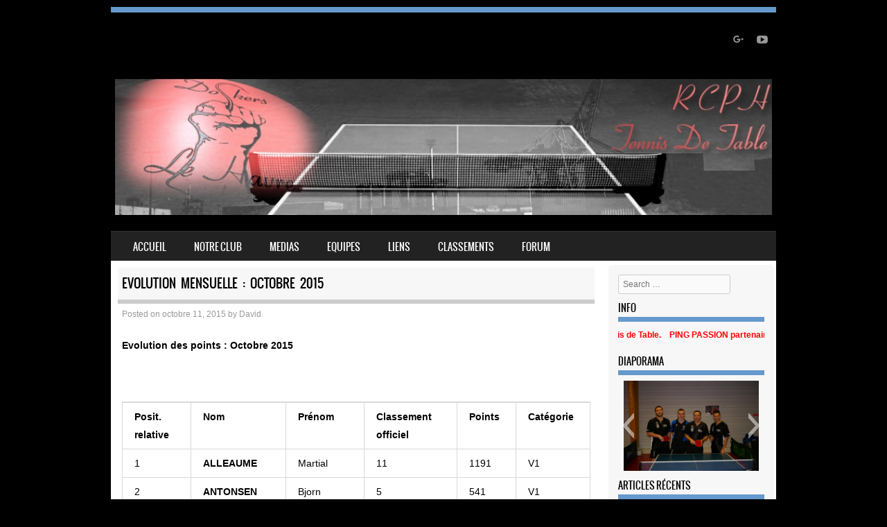

--- FILE ---
content_type: text/html; charset=UTF-8
request_url: https://rcph-tt.fr/WordPress3/points-mensuel-octobre-2015/
body_size: 21716
content:
<!DOCTYPE html>
<!--[if IE 8]>
<html id="ie8" lang="fr-FR">
<![endif]-->
<!--[if !(IE 8) ]><!-->
<html lang="fr-FR">
<!--<![endif]-->
<head>
<meta charset="UTF-8" />
<meta name="viewport" content="width=device-width" />

<link rel="profile" href="http://gmpg.org/xfn/11" />
<link rel="pingback" href="https://rcph-tt.fr/WordPress3/xmlrpc.php" />
<!--[if lt IE 9]>
<script src="https://rcph-tt.fr/WordPress3/wp-content/themes/sporty/js/html5.js" type="text/javascript"></script>
<![endif]-->

<title>Evolution Mensuelle : Octobre 2015 &#8211; RCPH Tennis De Table</title>
<link rel='dns-prefetch' href='//s.w.org' />
<link rel="alternate" type="application/rss+xml" title="RCPH Tennis De Table &raquo; Flux" href="https://rcph-tt.fr/WordPress3/feed/" />
<link rel="alternate" type="application/rss+xml" title="RCPH Tennis De Table &raquo; Flux des commentaires" href="https://rcph-tt.fr/WordPress3/comments/feed/" />
<link rel="alternate" type="application/rss+xml" title="RCPH Tennis De Table &raquo; Evolution Mensuelle : Octobre 2015 Flux des commentaires" href="https://rcph-tt.fr/WordPress3/points-mensuel-octobre-2015/feed/" />
		<script type="text/javascript">
			window._wpemojiSettings = {"baseUrl":"https:\/\/s.w.org\/images\/core\/emoji\/11.2.0\/72x72\/","ext":".png","svgUrl":"https:\/\/s.w.org\/images\/core\/emoji\/11.2.0\/svg\/","svgExt":".svg","source":{"concatemoji":"https:\/\/rcph-tt.fr\/WordPress3\/wp-includes\/js\/wp-emoji-release.min.js?ver=5.1.21"}};
			!function(e,a,t){var n,r,o,i=a.createElement("canvas"),p=i.getContext&&i.getContext("2d");function s(e,t){var a=String.fromCharCode;p.clearRect(0,0,i.width,i.height),p.fillText(a.apply(this,e),0,0);e=i.toDataURL();return p.clearRect(0,0,i.width,i.height),p.fillText(a.apply(this,t),0,0),e===i.toDataURL()}function c(e){var t=a.createElement("script");t.src=e,t.defer=t.type="text/javascript",a.getElementsByTagName("head")[0].appendChild(t)}for(o=Array("flag","emoji"),t.supports={everything:!0,everythingExceptFlag:!0},r=0;r<o.length;r++)t.supports[o[r]]=function(e){if(!p||!p.fillText)return!1;switch(p.textBaseline="top",p.font="600 32px Arial",e){case"flag":return s([55356,56826,55356,56819],[55356,56826,8203,55356,56819])?!1:!s([55356,57332,56128,56423,56128,56418,56128,56421,56128,56430,56128,56423,56128,56447],[55356,57332,8203,56128,56423,8203,56128,56418,8203,56128,56421,8203,56128,56430,8203,56128,56423,8203,56128,56447]);case"emoji":return!s([55358,56760,9792,65039],[55358,56760,8203,9792,65039])}return!1}(o[r]),t.supports.everything=t.supports.everything&&t.supports[o[r]],"flag"!==o[r]&&(t.supports.everythingExceptFlag=t.supports.everythingExceptFlag&&t.supports[o[r]]);t.supports.everythingExceptFlag=t.supports.everythingExceptFlag&&!t.supports.flag,t.DOMReady=!1,t.readyCallback=function(){t.DOMReady=!0},t.supports.everything||(n=function(){t.readyCallback()},a.addEventListener?(a.addEventListener("DOMContentLoaded",n,!1),e.addEventListener("load",n,!1)):(e.attachEvent("onload",n),a.attachEvent("onreadystatechange",function(){"complete"===a.readyState&&t.readyCallback()})),(n=t.source||{}).concatemoji?c(n.concatemoji):n.wpemoji&&n.twemoji&&(c(n.twemoji),c(n.wpemoji)))}(window,document,window._wpemojiSettings);
		</script>
		<style type="text/css">
img.wp-smiley,
img.emoji {
	display: inline !important;
	border: none !important;
	box-shadow: none !important;
	height: 1em !important;
	width: 1em !important;
	margin: 0 .07em !important;
	vertical-align: -0.1em !important;
	background: none !important;
	padding: 0 !important;
}
</style>
	<link rel='stylesheet' id='wp-block-library-css'  href='https://rcph-tt.fr/WordPress3/wp-includes/css/dist/block-library/style.min.css?ver=5.1.21' type='text/css' media='all' />
<link rel='stylesheet' id='edsanimate-animo-css-css'  href='https://rcph-tt.fr/WordPress3/wp-content/plugins/animate-it/assets/css/animate-animo.css?ver=5.1.21' type='text/css' media='all' />
<link rel='stylesheet' id='hsa-front-css'  href='https://rcph-tt.fr/WordPress3/wp-content/plugins/horizontal-scrolling-announcement/css/hsa_front.css?ver=5.1.21' type='text/css' media='all' />
<link rel='stylesheet' id='style-css'  href='https://rcph-tt.fr/WordPress3/wp-content/themes/sporty/style.css?ver=1.8.2' type='text/css' media='all' />
<link rel='stylesheet' id='flexslider-css'  href='https://rcph-tt.fr/WordPress3/wp-content/themes/sporty/js/flexslider.css?ver=1.8.2' type='text/css' media='all' />
<link rel='stylesheet' id='adswscCSS-css'  href='https://rcph-tt.fr/WordPress3/wp-content/plugins/ads-wp-site-count/css/styles.css?ver=5.1.21' type='text/css' media='all' />
<script type='text/javascript' src='https://rcph-tt.fr/WordPress3/wp-includes/js/jquery/jquery.js?ver=1.12.4'></script>
<script type='text/javascript' src='https://rcph-tt.fr/WordPress3/wp-includes/js/jquery/jquery-migrate.min.js?ver=1.4.1'></script>
<script type='text/javascript' src='https://rcph-tt.fr/WordPress3/wp-content/themes/sporty/js/jquery.flexslider-min.js?ver=5.1.21'></script>
<script type='text/javascript' src='https://rcph-tt.fr/WordPress3/wp-content/themes/sporty/js/flexslider-init.js?ver=5.1.21'></script>
<script type='text/javascript' src='https://rcph-tt.fr/WordPress3/wp-content/themes/sporty/js/keyboard-image-navigation.js?ver=20120203'></script>
<link rel='https://api.w.org/' href='https://rcph-tt.fr/WordPress3/wp-json/' />
<link rel="EditURI" type="application/rsd+xml" title="RSD" href="https://rcph-tt.fr/WordPress3/xmlrpc.php?rsd" />
<link rel="wlwmanifest" type="application/wlwmanifest+xml" href="https://rcph-tt.fr/WordPress3/wp-includes/wlwmanifest.xml" /> 
<link rel='prev' title='[2015.09.20] Résumé de la première journée de R3/R4' href='https://rcph-tt.fr/WordPress3/2015-09-20-resume-de-la-premiere-journee-de-r3r4/' />
<link rel='next' title='[2015.09] Départementale 1 / Départementale 3 &gt; Match 1 &#038; 2' href='https://rcph-tt.fr/WordPress3/2015-09-d1-d3-match-1-2/' />
<meta name="generator" content="WordPress 5.1.21" />
<link rel="canonical" href="https://rcph-tt.fr/WordPress3/points-mensuel-octobre-2015/" />
<link rel='shortlink' href='https://rcph-tt.fr/WordPress3/?p=2787' />
<link rel="alternate" type="application/json+oembed" href="https://rcph-tt.fr/WordPress3/wp-json/oembed/1.0/embed?url=https%3A%2F%2Frcph-tt.fr%2FWordPress3%2Fpoints-mensuel-octobre-2015%2F" />
<link rel="alternate" type="text/xml+oembed" href="https://rcph-tt.fr/WordPress3/wp-json/oembed/1.0/embed?url=https%3A%2F%2Frcph-tt.fr%2FWordPress3%2Fpoints-mensuel-octobre-2015%2F&#038;format=xml" />
<link href='https://rcph-tt.fr/WordPress3/wp-content/plugins/ar-simple-social-share/css/ar-style.css' rel='stylesheet' /><link href='http://fonts.googleapis.com/css?family=' rel='stylesheet' type='text/css'>

	<script src='http://platform.tumblr.com/v1/share.js'></script>

	<script type='text/javascript' src='http://assets.pinterest.com/js/pinit.js'></script>
	<link rel="stylesheet" href="https://rcph-tt.fr/WordPress3/wp-content/themes/sporty/css/blue.css" type="text/css" media="screen">
  <style rel="stylesheet" id="customizer-css">
            #wrap, #main,
        .main-navigation,
        .site-title,
        .site-description,
        .site-footer,
        #masthead-wrap,
        .flex-container {
          max-width: 960px;
        }
      </style>


		<style type="text/css">.recentcomments a{display:inline !important;padding:0 !important;margin:0 !important;}</style>
			<style type="text/css">
			.site-title a,
		.site-description {
			color: #1e73be !important;
		}
		</style>
	<style type="text/css" id="custom-background-css">
body.custom-background { background-color: #000000; }
</style>
	</head>

<body class="post-template-default single single-post postid-2787 single-format-standard custom-background group-blog">
<div id="wrap">
<div id="page" class="hfeed site">
	<header id="masthead" class="site-header" role="banner">

	
	<ul class="social-media">
				
				
		        
        		
				
					<li><a href="https://plus.google.com/u/0/116320593502370223032/about" class="genericon genericon-googleplus" target="_blank"></a></li>
				
				
					<li><a href="http://www.youtube.com/channel/UCVh6zLNubxdSe7pS2Ya8-Rg" class="genericon genericon-youtube" target="_blank"></a></li>
				
				
			
		
		
		
	</ul><!-- #social-icons-->    <div class="site-logo">
        <a href="https://rcph-tt.fr/WordPress3/" title="RCPH Tennis De Table" rel="home"><img src="http://rcph-tt.fr/WordPress3/wp-content/uploads/2017/10/cropped-banniere1.jpg" alt="RCPH Tennis De Table"></a>
    </div>
<!-- <div class="sponsor-block">
		<a href="https://rcph-tt.fr/WordPress3/" title="RCPH Tennis De Table" rel="home"><img src="http://rcph-tt.fr/WordPress3/wp-content/uploads/2017/10/cropped-banniere1.jpg" alt="RCPH Tennis De Table"></a>
</div> -->
<nav role="navigation" class="site-navigation main-navigation">
			<h1 class="assistive-text">Menu</h1>
			<div class="assistive-text skip-link"><a href="#content" title="Skip to content">Skip to content</a></div>

			<div class="menu-menu-principal-container"><ul id="menu-menu-principal" class="menu"><li id="menu-item-86" class="menu-item menu-item-type-custom menu-item-object-custom menu-item-home menu-item-has-children menu-item-86"><a href="https://rcph-tt.fr/WordPress3/">Accueil</a>
<ul class="sub-menu">
	<li id="menu-item-297" class="menu-item menu-item-type-post_type menu-item-object-page menu-item-home menu-item-297"><a href="https://rcph-tt.fr/WordPress3/">Cher Pongiste !</a></li>
</ul>
</li>
<li id="menu-item-89" class="menu-item menu-item-type- menu-item-object-page menu-item-has-children menu-item-89"><a>Notre Club</a>
<ul class="sub-menu">
	<li id="menu-item-388" class="menu-item menu-item-type-post_type menu-item-object-page menu-item-388"><a href="https://rcph-tt.fr/WordPress3/notre-club/lhistoire-du-club/">L&rsquo;histoire    du Club</a></li>
	<li id="menu-item-338" class="menu-item menu-item-type-post_type menu-item-object-page menu-item-338"><a href="https://rcph-tt.fr/WordPress3/notre-club/tarifs/">Tarifs</a></li>
	<li id="menu-item-294" class="menu-item menu-item-type-post_type menu-item-object-page menu-item-294"><a href="https://rcph-tt.fr/WordPress3/notre-club/nous-contacter/">Nous    contacter</a></li>
	<li id="menu-item-295" class="menu-item menu-item-type-post_type menu-item-object-page menu-item-295"><a href="https://rcph-tt.fr/WordPress3/notre-club/plan-dacces/">Plan d&rsquo;accès</a></li>
	<li id="menu-item-296" class="menu-item menu-item-type-post_type menu-item-object-page menu-item-296"><a href="https://rcph-tt.fr/WordPress3/notre-club/entrainements/">Entraînements</a></li>
	<li id="menu-item-2737" class="menu-item menu-item-type-post_type menu-item-object-page menu-item-2737"><a href="https://rcph-tt.fr/WordPress3/notre-club/partenaires/">Partenaires</a></li>
</ul>
</li>
<li id="menu-item-335" class="menu-item menu-item-type-post_type menu-item-object-page menu-item-has-children menu-item-335"><a href="https://rcph-tt.fr/WordPress3/medias-2/">Medias</a>
<ul class="sub-menu">
	<li id="menu-item-336" class="menu-item menu-item-type-post_type menu-item-object-page menu-item-336"><a href="https://rcph-tt.fr/WordPress3/medias-2/videos/">Videos</a></li>
	<li id="menu-item-337" class="menu-item menu-item-type-post_type menu-item-object-page menu-item-337"><a href="https://rcph-tt.fr/WordPress3/medias-2/photos/">Photos</a></li>
	<li id="menu-item-1410" class="menu-item menu-item-type-post_type menu-item-object-page menu-item-1410"><a href="https://rcph-tt.fr/WordPress3/medias-2/photos/equipes/">Equipes</a></li>
	<li id="menu-item-1597" class="menu-item menu-item-type-post_type menu-item-object-page menu-item-1597"><a href="https://rcph-tt.fr/WordPress3/medias-2/photos-competitions/">Competitions</a></li>
	<li id="menu-item-1449" class="menu-item menu-item-type-post_type menu-item-object-page menu-item-1449"><a href="https://rcph-tt.fr/WordPress3/medias-2/raquette-3d/">3D Viewing</a></li>
</ul>
</li>
<li id="menu-item-1390" class="menu-item menu-item-type-post_type menu-item-object-page menu-item-has-children menu-item-1390"><a href="https://rcph-tt.fr/WordPress3/equipes/">Equipes</a>
<ul class="sub-menu">
	<li id="menu-item-3033" class="menu-item menu-item-type-post_type menu-item-object-page menu-item-3033"><a href="https://rcph-tt.fr/WordPress3/compositions-2020-2021/">Compositions 2020-2021</a></li>
	<li id="menu-item-2890" class="menu-item menu-item-type-post_type menu-item-object-page menu-item-2890"><a href="https://rcph-tt.fr/WordPress3/resultats-equipes/">Résultats</a></li>
</ul>
</li>
<li id="menu-item-392" class="menu-item menu-item-type-post_type menu-item-object-page menu-item-392"><a href="https://rcph-tt.fr/WordPress3/liens/">Liens</a></li>
<li id="menu-item-1399" class="menu-item menu-item-type-post_type menu-item-object-page menu-item-has-children menu-item-1399"><a href="https://rcph-tt.fr/WordPress3/classements/">Classements</a>
<ul class="sub-menu">
	<li id="menu-item-2870" class="menu-item menu-item-type-post_type menu-item-object-page menu-item-2870"><a href="https://rcph-tt.fr/WordPress3/classements/classements-fftt/">RCPH Ranking</a></li>
	<li id="menu-item-2875" class="menu-item menu-item-type-post_type menu-item-object-page menu-item-2875"><a href="https://rcph-tt.fr/WordPress3/statistiques/">Statistiques</a></li>
	<li id="menu-item-623" class="menu-item menu-item-type-post_type menu-item-object-page menu-item-623"><a href="https://rcph-tt.fr/WordPress3/classements/calcul-des-points/">Calcul des points</a></li>
</ul>
</li>
<li id="menu-item-1386" class="menu-item menu-item-type-custom menu-item-object-custom menu-item-1386"><a target="_blank" href="http://rcphtt.forumactif.org/">Forum</a></li>
</ul></div>		</nav><!-- .site-navigation .main-navigation -->

		

	</header><!-- #masthead .site-header -->
	<div id="main" class="site-main">

		<div id="primary" class="content-area">
			<div id="content" class="site-content" role="main">

			
				
<article id="post-2787" class="post-2787 post type-post status-publish format-standard hentry category-uncategorized">
<div class="blog-image">
				    </div>
	<header class="entry-header">
		<h1 class="entry-title">Evolution Mensuelle : Octobre 2015</h1>

		<div class="entry-meta">
			Posted on <a href="https://rcph-tt.fr/WordPress3/points-mensuel-octobre-2015/" title="22:11" rel="bookmark"><time class="entry-date" datetime="2015-10-11T22:11:26+01:00" pubdate>octobre 11, 2015</time></a><span class="byline"> by <span class="author vcard"><a class="url fn n" href="https://rcph-tt.fr/WordPress3/author/chong/" title="View all posts by David" rel="author">David</a></span></span>		</div><!-- .entry-meta -->
	</header><!-- .entry-header -->

	<div class="entry-content">
		<p><strong><span style="color: #000000;">Evolution des points : Octobre 2015</span></strong></p>
<p>&nbsp;</p>
<table width="609">
<tbody>
<tr>
<td width="102"><strong><span style="color: #000000;">Posit. relative</span></strong></td>
<td width="118"><strong><span style="color: #000000;">Nom</span></strong></td>
<td width="101"><strong><span style="color: #000000;">Prénom</span></strong></td>
<td width="147"><strong><span style="color: #000000;">Classement officiel</span></strong></td>
<td width="59"><strong><span style="color: #000000;">Points</span></strong></td>
<td width="82"><strong><span style="color: #000000;">Catégorie</span></strong></td>
</tr>
<tr>
<td width="102"><span style="color: #000000;">1</span></td>
<td width="118"><strong><span style="color: #000000;"><a style="color: #000000;" href="http://www.fftt.com/sportif/classement_numerique/php3/FFTTfi.php3?session=precision%3D7611854%26reqid%3D200&amp;cler=LEyBPWQ99puaQ">ALLEAUME</a></span></strong></td>
<td width="101"><span style="color: #000000;">Martial</span></td>
<td width="147"><span style="color: #000000;">11</span></td>
<td width="59"><span style="color: #000000;">1191</span></td>
<td width="82"><span style="color: #000000;">V1</span></td>
</tr>
<tr>
<td width="102"><span style="color: #000000;">2</span></td>
<td width="118"><strong><span style="color: #000000;"><a style="color: #000000;" href="http://www.fftt.com/sportif/classement_numerique/php3/FFTTfi.php3?session=precision%3D7638313%26reqid%3D200&amp;cler=LEyBPWQ99puaQ">ANTONSEN</a></span></strong></td>
<td width="101"><span style="color: #000000;">Bjorn</span></td>
<td width="147"><span style="color: #000000;">5</span></td>
<td width="59"><span style="color: #000000;">541</span></td>
<td width="82"><span style="color: #000000;">V1</span></td>
</tr>
<tr>
<td width="102"><span style="color: #000000;">3</span></td>
<td width="118"><strong><span style="color: #000000;"><a style="color: #000000;" href="http://www.fftt.com/sportif/classement_numerique/php3/FFTTfi.php3?session=precision%3D7628473%26reqid%3D200&amp;cler=LEyBPWQ99puaQ">BENARD</a></span></strong></td>
<td width="101"><span style="color: #000000;">Damien</span></td>
<td width="147"><span style="color: #000000;">9</span></td>
<td width="59"><span style="color: #000000;">925</span></td>
<td width="82"><span style="color: #000000;">S</span></td>
</tr>
<tr>
<td width="102"><span style="color: #000000;">4</span></td>
<td width="118"><strong><span style="color: #000000;"><a style="color: #000000;" href="http://www.fftt.com/sportif/classement_numerique/php3/FFTTfi.php3?session=precision%3D7617506%26reqid%3D200&amp;cler=LEyBPWQ99puaQ">BERROCHE</a></span></strong></td>
<td width="101"><span style="color: #000000;">Julien</span></td>
<td width="147"><span style="color: #000000;">12</span></td>
<td width="59"><span style="color: #000000;">1304</span></td>
<td width="82"><span style="color: #000000;">S</span></td>
</tr>
<tr>
<td width="102"><span style="color: #000000;">5</span></td>
<td width="118"><strong><span style="color: #000000;"><a style="color: #000000;" href="http://www.fftt.com/sportif/classement_numerique/php3/FFTTfi.php3?session=precision%3D7616321%26reqid%3D200&amp;cler=LEyBPWQ99puaQ">BERROCHE</a></span></strong></td>
<td width="101"><span style="color: #000000;">Dominique</span></td>
<td width="147"><span style="color: #000000;">12</span></td>
<td width="59"><span style="color: #000000;">1277.5</span></td>
<td width="82"><span style="color: #000000;">V3</span></td>
</tr>
<tr>
<td width="102"><span style="color: #000000;">6</span></td>
<td width="118"><strong><span style="color: #000000;"><a style="color: #000000;" href="http://www.fftt.com/sportif/classement_numerique/php3/FFTTfi.php3?session=precision%3D7613131%26reqid%3D200&amp;cler=LEyBPWQ99puaQ">BOVIS</a></span></strong></td>
<td width="101"><span style="color: #000000;">Stephane</span></td>
<td width="147"><span style="color: #000000;">13</span></td>
<td width="59"><span style="color: #000000;">1376.5</span></td>
<td width="82"><span style="color: #000000;">V1</span></td>
</tr>
<tr>
<td width="102"><span style="color: #000000;">7</span></td>
<td width="118"><strong><span style="color: #000000;"><a style="color: #000000;" href="http://www.fftt.com/sportif/classement_numerique/php3/FFTTfi.php3?session=precision%3D7626143%26reqid%3D200&amp;cler=LEyBPWQ99puaQ">BUSNOT</a></span></strong></td>
<td width="101"><span style="color: #000000;">Stephane</span></td>
<td width="147"><span style="color: #000000;">8</span></td>
<td width="59"><span style="color: #000000;">870</span></td>
<td width="82"><span style="color: #000000;">V1</span></td>
</tr>
<tr>
<td width="102"><span style="color: #000000;">8</span></td>
<td width="118"><strong><span style="color: #000000;"><a style="color: #000000;" href="http://www.fftt.com/sportif/classement_numerique/php3/FFTTfi.php3?session=precision%3D7639350%26reqid%3D200&amp;cler=LEyBPWQ99puaQ">CANTAIS</a></span></strong></td>
<td width="101"><span style="color: #000000;">Pascal</span></td>
<td width="147"><span style="color: #000000;">5</span></td>
<td width="59"><span style="color: #000000;">500</span></td>
<td width="82"><span style="color: #000000;">V1</span></td>
</tr>
<tr>
<td width="102"><span style="color: #000000;">9</span></td>
<td width="118"><strong><span style="color: #000000;"><a style="color: #000000;" href="http://www.fftt.com/sportif/classement_numerique/php3/FFTTfi.php3?session=precision%3D7615131%26reqid%3D200&amp;cler=LEyBPWQ99puaQ">CHOLIEU</a></span></strong></td>
<td width="101"><span style="color: #000000;">Roland</span></td>
<td width="147"><span style="color: #000000;">8</span></td>
<td width="59"><span style="color: #000000;">807.5</span></td>
<td width="82"><span style="color: #000000;">V3</span></td>
</tr>
<tr>
<td width="102"><span style="color: #000000;">10</span></td>
<td width="118"><strong><span style="color: #000000;"><a style="color: #000000;" href="http://www.fftt.com/sportif/classement_numerique/php3/FFTTfi.php3?session=precision%3D765186%20%26reqid%3D200&amp;cler=LEyBPWQ99puaQ">COLBOC</a></span></strong></td>
<td width="101"><span style="color: #000000;">Bruno</span></td>
<td width="147"><span style="color: #000000;">10</span></td>
<td width="59"><span style="color: #000000;">1084</span></td>
<td width="82"><span style="color: #000000;">V1</span></td>
</tr>
<tr>
<td width="102"><span style="color: #000000;">11</span></td>
<td width="118"><strong><span style="color: #000000;"><a style="color: #000000;" href="http://www.fftt.com/sportif/classement_numerique/php3/FFTTfi.php3?session=precision%3D7638847%26reqid%3D200&amp;cler=LEyBPWQ99puaQ">COTE</a></span></strong></td>
<td width="101"><span style="color: #000000;">Simon</span></td>
<td width="147"><span style="color: #000000;">5</span></td>
<td width="59"><span style="color: #000000;">500</span></td>
<td width="82"><span style="color: #000000;">B1</span></td>
</tr>
<tr>
<td width="102"><span style="color: #000000;">12</span></td>
<td width="118"><strong><span style="color: #000000;"><a style="color: #000000;" href="http://www.fftt.com/sportif/classement_numerique/php3/FFTTfi.php3?session=precision%3D7638526%26reqid%3D200&amp;cler=LEyBPWQ99puaQ">COTE</a></span></strong></td>
<td width="101"><span style="color: #000000;">Jules</span></td>
<td width="147"><span style="color: #000000;">5</span></td>
<td width="59"><span style="color: #000000;">500</span></td>
<td width="82"><span style="color: #000000;">M2</span></td>
</tr>
<tr>
<td width="102"><span style="color: #000000;">13</span></td>
<td width="118"><strong><span style="color: #000000;"><a style="color: #000000;" href="http://www.fftt.com/sportif/classement_numerique/php3/FFTTfi.php3?session=precision%3D7616542%26reqid%3D200&amp;cler=LEyBPWQ99puaQ">DE SAINT JORES</a></span></strong></td>
<td width="101"><span style="color: #000000;">Joel</span></td>
<td width="147"><span style="color: #000000;">11</span></td>
<td width="59"><span style="color: #000000;">1185.5</span></td>
<td width="82"><span style="color: #000000;">V4</span></td>
</tr>
<tr>
<td width="102"><span style="color: #000000;">14</span></td>
<td width="118"><strong><span style="color: #000000;"><a style="color: #000000;" href="http://www.fftt.com/sportif/classement_numerique/php3/FFTTfi.php3?session=precision%3D7617479%26reqid%3D200&amp;cler=LEyBPWQ99puaQ">DELEAN</a></span></strong></td>
<td width="101"><span style="color: #000000;">Didier</span></td>
<td width="147"><span style="color: #000000;">13</span></td>
<td width="59"><span style="color: #000000;">1329</span></td>
<td width="82"><span style="color: #000000;">V2</span></td>
</tr>
<tr>
<td width="102"><span style="color: #000000;">15</span></td>
<td width="118"><strong><span style="color: #000000;"><a style="color: #000000;" href="http://www.fftt.com/sportif/classement_numerique/php3/FFTTfi.php3?session=precision%3D7638524%26reqid%3D200&amp;cler=LEyBPWQ99puaQ">FUCHS</a></span></strong></td>
<td width="101"><span style="color: #000000;">Killian</span></td>
<td width="147"><span style="color: #000000;">5</span></td>
<td width="59"><span style="color: #000000;">500</span></td>
<td width="82"><span style="color: #000000;">M2</span></td>
</tr>
<tr>
<td width="102"><span style="color: #000000;">16</span></td>
<td width="118"><strong><span style="color: #000000;"><a style="color: #000000;" href="http://www.fftt.com/sportif/classement_numerique/php3/FFTTfi.php3?session=precision%3D7620786%26reqid%3D200&amp;cler=LEyBPWQ99puaQ">GILLE</a></span></strong></td>
<td width="101"><span style="color: #000000;">Eric</span></td>
<td width="147"><span style="color: #000000;">11</span></td>
<td width="59"><span style="color: #000000;">1106</span></td>
<td width="82"><span style="color: #000000;">S</span></td>
</tr>
<tr>
<td width="102"><span style="color: #000000;">17</span></td>
<td width="118"><strong><span style="color: #000000;"><a style="color: #000000;" href="http://www.fftt.com/sportif/classement_numerique/php3/FFTTfi.php3?session=precision%3D7632559%26reqid%3D200&amp;cler=LEyBPWQ99puaQ">GIRASOLI</a></span></strong></td>
<td width="101"><span style="color: #000000;">Francesco</span></td>
<td width="147"><span style="color: #000000;">11</span></td>
<td width="59"><span style="color: #000000;">1139</span></td>
<td width="82"><span style="color: #000000;">V1</span></td>
</tr>
<tr>
<td width="102"><span style="color: #000000;">18</span></td>
<td width="118"><strong><span style="color: #000000;"><a style="color: #000000;" href="http://www.fftt.com/sportif/classement_numerique/php3/FFTTfi.php3?session=precision%3D7623632%26reqid%3D200&amp;cler=LEyBPWQ99puaQ">GOSSET</a></span></strong></td>
<td width="101"><span style="color: #000000;">Tony</span></td>
<td width="147"><span style="color: #000000;">7</span></td>
<td width="59"><span style="color: #000000;">807</span></td>
<td width="82"><span style="color: #000000;">S</span></td>
</tr>
<tr>
<td width="102"><span style="color: #000000;">19</span></td>
<td width="118"><strong><span style="color: #000000;"><a style="color: #000000;" href="http://www.fftt.com/sportif/classement_numerique/php3/FFTTfi.php3?session=precision%3D767389%20%26reqid%3D200&amp;cler=LEyBPWQ99puaQ">GUINARD</a></span></strong></td>
<td width="101"><span style="color: #000000;">Christian</span></td>
<td width="147"><span style="color: #000000;">12</span></td>
<td width="59"><span style="color: #000000;">1210.5</span></td>
<td width="82"><span style="color: #000000;">V3</span></td>
</tr>
<tr>
<td width="102"><span style="color: #000000;">20</span></td>
<td width="118"><strong><span style="color: #000000;"><a style="color: #000000;" href="http://www.fftt.com/sportif/classement_numerique/php3/FFTTfi.php3?session=precision%3D8010872%26reqid%3D200&amp;cler=LEyBPWQ99puaQ">HENNECART</a></span></strong></td>
<td width="101"><span style="color: #000000;">Emmanuel</span></td>
<td width="147"><span style="color: #000000;">13</span></td>
<td width="59"><span style="color: #000000;">1320.5</span></td>
<td width="82"><span style="color: #000000;">V1</span></td>
</tr>
<tr>
<td width="102"><span style="color: #000000;">21</span></td>
<td width="118"><strong><span style="color: #000000;"><a style="color: #000000;" href="http://www.fftt.com/sportif/classement_numerique/php3/FFTTfi.php3?session=precision%3D7622546%26reqid%3D200&amp;cler=LEyBPWQ99puaQ">LAPERDRIX</a></span></strong></td>
<td width="101"><span style="color: #000000;">Nicolas</span></td>
<td width="147"><span style="color: #000000;">12</span></td>
<td width="59"><span style="color: #000000;">1222</span></td>
<td width="82"><span style="color: #000000;">S</span></td>
</tr>
<tr>
<td width="102"><span style="color: #000000;">22</span></td>
<td width="118"><strong><span style="color: #000000;"><a style="color: #000000;" href="http://www.fftt.com/sportif/classement_numerique/php3/FFTTfi.php3?session=precision%3D7615364%26reqid%3D200&amp;cler=LEyBPWQ99puaQ">LEBRASSEUR</a></span></strong></td>
<td width="101"><span style="color: #000000;">Dominique</span></td>
<td width="147"><span style="color: #000000;">11</span></td>
<td width="59"><span style="color: #000000;">1181</span></td>
<td width="82"><span style="color: #000000;">V2</span></td>
</tr>
<tr>
<td width="102"><span style="color: #000000;">23</span></td>
<td width="118"><strong><span style="color: #000000;"><a style="color: #000000;" href="http://www.fftt.com/sportif/classement_numerique/php3/FFTTfi.php3?session=precision%3D7626499%26reqid%3D200&amp;cler=LEyBPWQ99puaQ">LUTZ</a></span></strong></td>
<td width="101"><span style="color: #000000;">Yann</span></td>
<td width="147"><span style="color: #000000;">10</span></td>
<td width="59"><span style="color: #000000;">1072.5</span></td>
<td width="82"><span style="color: #000000;">S</span></td>
</tr>
<tr>
<td width="102"><span style="color: #000000;">24</span></td>
<td width="118"><strong><span style="color: #000000;"><a style="color: #000000;" href="http://www.fftt.com/sportif/classement_numerique/php3/FFTTfi.php3?session=precision%3D7610660%26reqid%3D200&amp;cler=LEyBPWQ99puaQ">MIERE</a></span></strong></td>
<td width="101"><span style="color: #000000;">Fabrice</span></td>
<td width="147"><span style="color: #000000;">10</span></td>
<td width="59"><span style="color: #000000;">1089</span></td>
<td width="82"><span style="color: #000000;">V2</span></td>
</tr>
<tr>
<td width="102"><span style="color: #000000;">25</span></td>
<td width="118"><strong><span style="color: #000000;"><a style="color: #000000;" href="http://www.fftt.com/sportif/classement_numerique/php3/FFTTfi.php3?session=precision%3D7621859%26reqid%3D200&amp;cler=LEyBPWQ99puaQ">MIHELIC</a></span></strong></td>
<td width="101"><span style="color: #000000;">Fabien</span></td>
<td width="147"><span style="color: #000000;">10</span></td>
<td width="59"><span style="color: #000000;">1023</span></td>
<td width="82"><span style="color: #000000;">V1</span></td>
</tr>
<tr>
<td width="102"><span style="color: #000000;">26</span></td>
<td width="118"><strong><span style="color: #000000;"><a style="color: #000000;" href="http://www.fftt.com/sportif/classement_numerique/php3/FFTTfi.php3?session=precision%3D7635176%26reqid%3D200&amp;cler=LEyBPWQ99puaQ">MORIN</a></span></strong></td>
<td width="101"><span style="color: #000000;">Maxence</span></td>
<td width="147"><span style="color: #000000;">9</span></td>
<td width="59"><span style="color: #000000;">999</span></td>
<td width="82"><span style="color: #000000;">S</span></td>
</tr>
<tr>
<td width="102"><span style="color: #000000;">27</span></td>
<td width="118"><strong><span style="color: #000000;"><a style="color: #000000;" href="http://www.fftt.com/sportif/classement_numerique/php3/FFTTfi.php3?session=precision%3D768759%20%26reqid%3D200&amp;cler=LEyBPWQ99puaQ">MUTEL</a></span></strong></td>
<td width="101"><span style="color: #000000;">Jean marie</span></td>
<td width="147"><span style="color: #000000;">9</span></td>
<td width="59"><span style="color: #000000;">976</span></td>
<td width="82"><span style="color: #000000;">V1</span></td>
</tr>
<tr>
<td width="102"><span style="color: #000000;">28</span></td>
<td width="118"><strong><span style="color: #000000;"><a style="color: #000000;" href="http://www.fftt.com/sportif/classement_numerique/php3/FFTTfi.php3?session=precision%3D5942142%26reqid%3D200&amp;cler=LEyBPWQ99puaQ">ONILLON</a></span></strong></td>
<td width="101"><span style="color: #000000;">Jean-charles</span></td>
<td width="147"><span style="color: #000000;">12</span></td>
<td width="59"><span style="color: #000000;">1268</span></td>
<td width="82"><span style="color: #000000;">S</span></td>
</tr>
<tr>
<td width="102"><span style="color: #000000;">29</span></td>
<td width="118"><strong><span style="color: #000000;"><a style="color: #000000;" href="http://www.fftt.com/sportif/classement_numerique/php3/FFTTfi.php3?session=precision%3D7631680%26reqid%3D200&amp;cler=LEyBPWQ99puaQ">PAYEN</a></span></strong></td>
<td width="101"><span style="color: #000000;">Frédérick</span></td>
<td width="147"><span style="color: #000000;">13</span></td>
<td width="59"><span style="color: #000000;">1367.5</span></td>
<td width="82"><span style="color: #000000;">V1</span></td>
</tr>
<tr>
<td width="102"><span style="color: #000000;">30</span></td>
<td width="118"><strong><span style="color: #000000;"><a style="color: #000000;" href="http://www.fftt.com/sportif/classement_numerique/php3/FFTTfi.php3?session=precision%3D7638912%26reqid%3D200&amp;cler=LEyBPWQ99puaQ">PESTEL</a></span></strong></td>
<td width="101"><span style="color: #000000;">Thibault</span></td>
<td width="147"><span style="color: #000000;">5</span></td>
<td width="59"><span style="color: #000000;">500</span></td>
<td width="82"><span style="color: #000000;">C1</span></td>
</tr>
<tr>
<td width="102"><span style="color: #000000;">31</span></td>
<td width="118"><strong><span style="color: #000000;"><a style="color: #000000;" href="http://www.fftt.com/sportif/classement_numerique/php3/FFTTfi.php3?session=precision%3D7628369%26reqid%3D200&amp;cler=LEyBPWQ99puaQ">PHILIPPE</a></span></strong></td>
<td width="101"><span style="color: #000000;">Olivier</span></td>
<td width="147"><span style="color: #000000;">11</span></td>
<td width="59"><span style="color: #000000;">1125</span></td>
<td width="82"><span style="color: #000000;">V2</span></td>
</tr>
<tr>
<td width="102"><span style="color: #000000;">32</span></td>
<td width="118"><strong><span style="color: #000000;"><a style="color: #000000;" href="http://www.fftt.com/sportif/classement_numerique/php3/FFTTfi.php3?session=precision%3D7635804%26reqid%3D200&amp;cler=LEyBPWQ99puaQ">RAHARISON</a></span></strong></td>
<td width="101"><span style="color: #000000;">Liva</span></td>
<td width="147"><span style="color: #000000;">8</span></td>
<td width="59"><span style="color: #000000;">894.5</span></td>
<td width="82"><span style="color: #000000;">S</span></td>
</tr>
<tr>
<td width="102"><span style="color: #000000;">33</span></td>
<td width="118"><strong><span style="color: #000000;"><a style="color: #000000;" href="http://www.fftt.com/sportif/classement_numerique/php3/FFTTfi.php3?session=precision%3D7615943%26reqid%3D200&amp;cler=LEyBPWQ99puaQ">ROGER</a></span></strong></td>
<td width="101"><span style="color: #000000;">Sebastien</span></td>
<td width="147"><span style="color: #000000;">11</span></td>
<td width="59"><span style="color: #000000;">1146</span></td>
<td width="82"><span style="color: #000000;">S</span></td>
</tr>
<tr>
<td width="102"><span style="color: #000000;">34</span></td>
<td width="118"><strong><span style="color: #000000;"><a style="color: #000000;" href="http://www.fftt.com/sportif/classement_numerique/php3/FFTTfi.php3?session=precision%3D7632500%26reqid%3D200&amp;cler=LEyBPWQ99puaQ">ROSE</a></span></strong></td>
<td width="101"><span style="color: #000000;">David</span></td>
<td width="147"><span style="color: #000000;">10</span></td>
<td width="59"><span style="color: #000000;">1055.1</span></td>
<td width="82"><span style="color: #000000;">S</span></td>
</tr>
<tr>
<td width="102"><span style="color: #000000;">35</span></td>
<td width="118"><strong><span style="color: #000000;"><a style="color: #000000;" href="http://www.fftt.com/sportif/classement_numerique/php3/FFTTfi.php3?session=precision%3D761664%20%26reqid%3D200&amp;cler=LEyBPWQ99puaQ">THERIN</a></span></strong></td>
<td width="101"><span style="color: #000000;">Michel</span></td>
<td width="147"><span style="color: #000000;">5</span></td>
<td width="59"><span style="color: #000000;">587</span></td>
<td width="82"><span style="color: #000000;">V3</span></td>
</tr>
<tr>
<td width="102"><span style="color: #000000;">36</span></td>
<td width="118"><strong><span style="color: #000000;"><a style="color: #000000;" href="http://www.fftt.com/sportif/classement_numerique/php3/FFTTfi.php3?session=precision%3D769828%20%26reqid%3D200&amp;cler=LEyBPWQ99puaQ">TOCQUE</a></span></strong></td>
<td width="101"><span style="color: #000000;">Ludovic</span></td>
<td width="147"><span style="color: #000000;">8</span></td>
<td width="59"><span style="color: #000000;">837.5</span></td>
<td width="82"><span style="color: #000000;">V1</span></td>
</tr>
</tbody>
</table>
			</div><!-- .entry-content -->

	<footer class="entry-meta">
		This entry was posted in <a href="https://rcph-tt.fr/WordPress3/category/uncategorized/" rel="category tag">Uncategorized</a>. Bookmark the <a href="https://rcph-tt.fr/WordPress3/points-mensuel-octobre-2015/" title="Permalink to Evolution Mensuelle : Octobre 2015" rel="bookmark">permalink</a>.
			</footer><!-- .entry-meta -->
</article><!-- #post-2787 -->

					<nav role="navigation" id="nav-below" class="site-navigation post-navigation">
		<h1 class="assistive-text">Post navigation</h1>

	
		<div class="nav-previous"><a href="https://rcph-tt.fr/WordPress3/2015-09-20-resume-de-la-premiere-journee-de-r3r4/" rel="prev"><span class="meta-nav">&larr;</span> [2015.09.20] Résumé de la première journée de R3/R4</a></div>		<div class="nav-next"><a href="https://rcph-tt.fr/WordPress3/2015-09-d1-d3-match-1-2/" rel="next">[2015.09] Départementale 1 / Départementale 3 > Match 1 &#038; 2 <span class="meta-nav">&rarr;</span></a></div>
	
	</nav><!-- #nav-below -->
	
				

	<div id="comments" class="comments-area">

	
	
	
		<div id="respond" class="comment-respond">
		<h3 id="reply-title" class="comment-reply-title">Laisser un commentaire <small><a rel="nofollow" id="cancel-comment-reply-link" href="/WordPress3/points-mensuel-octobre-2015/#respond" style="display:none;">Annuler la réponse</a></small></h3>			<form action="https://rcph-tt.fr/WordPress3/wp-comments-post.php" method="post" id="commentform" class="comment-form">
				<p class="comment-notes"><span id="email-notes">Votre adresse de messagerie ne sera pas publiée.</span> Les champs obligatoires sont indiqués avec <span class="required">*</span></p><p class="comment-form-comment"><label for="comment">Commentaire</label> <textarea autocomplete="new-password"  id="a183b5ae02"  name="a183b5ae02"   cols="45" rows="8" maxlength="65525" required="required"></textarea><textarea id="comment" aria-label="hp-comment" aria-hidden="true" name="comment" autocomplete="new-password" style="padding:0 !important;clip:rect(1px, 1px, 1px, 1px) !important;position:absolute !important;white-space:nowrap !important;height:1px !important;width:1px !important;overflow:hidden !important;" tabindex="-1"></textarea><script data-noptimize>document.getElementById("comment").setAttribute( "id", "ac77f5839a3c4a259bd7c91314949cfa" );document.getElementById("a183b5ae02").setAttribute( "id", "comment" );</script></p><p class="comment-form-author"><label for="author">Nom <span class="required">*</span></label> <input id="author" name="author" type="text" value="" size="30" maxlength="245" required='required' /></p>
<p class="comment-form-email"><label for="email">Adresse de messagerie <span class="required">*</span></label> <input id="email" name="email" type="text" value="" size="30" maxlength="100" aria-describedby="email-notes" required='required' /></p>
<p class="comment-form-url"><label for="url">Site web</label> <input id="url" name="url" type="text" value="" size="30" maxlength="200" /></p>
<p class="comment-form-cookies-consent"><input id="wp-comment-cookies-consent" name="wp-comment-cookies-consent" type="checkbox" value="yes" /><label for="wp-comment-cookies-consent">Enregistrer mon nom, mon e-mail et mon site web dans le navigateur pour mon prochain commentaire.</label></p>
<p class="form-submit"><input name="submit" type="submit" id="submit" class="submit" value="Laisser un commentaire" /> <input type='hidden' name='comment_post_ID' value='2787' id='comment_post_ID' />
<input type='hidden' name='comment_parent' id='comment_parent' value='0' />
</p>			</form>
			</div><!-- #respond -->
	
</div><!-- #comments .comments-area -->

			
			</div><!-- #content .site-content -->
		</div><!-- #primary .content-area -->

		<div id="secondary" class="widget-area" role="complementary">
						<aside id="search-2" class="widget widget_search">	<form method="get" id="searchform" action="https://rcph-tt.fr/WordPress3/" role="search">
		<label for="s" class="assistive-text">Search</label>
		<input type="text" class="field" name="s" value="" id="s" placeholder="Search &hellip;" />
		<input type="submit" class="submit" name="submit" id="searchsubmit" value="Search" />
	</form>
</aside><aside id="horizontalscrolling-2" class="widget widget_text hsa-widget"><h1 class="widget-title">Info</h1><div><marquee style='color:#FF0000;font-weight: bold' scrollamount='4' scrolldelay='10' direction='left' onmouseover='this.stop()' onmouseout='this.start()'>Bienvenue sur le site du RCPH Tennis de Table.&nbsp;&nbsp;&nbsp;&nbsp;PING PASSION partenaire du RCPH Tennis De Table depuis 2014.&nbsp;&nbsp;&nbsp;&nbsp;Ce site utilise Pongiste.fr partenaire officiel de la FFTT (Fédération Française de Tennis de Table) .</marquee></div></aside><aside id="slideshowwidget-3" class="widget SlideshowWidget"><h1 class="widget-title">Diaporama</h1>
	<div class="slideshow_container slideshow_container_style-light" style="height: 130px; " data-slideshow-id="31" data-style-name="style-light" data-style-version="2.3.1" >

					<div class="slideshow_loading_icon"></div>
		
		<div class="slideshow_content" style="display: none;">

			<div class="slideshow_view">
				<div class="slideshow_slide slideshow_slide_image">
											<img src="https://rcph-tt.fr/WordPress3/wp-content/uploads/2013/09/Logo-ping-passion-jpeg.jpg" alt="Logo-ping-passion-jpeg" width="1200" height="648" />
										<div class="slideshow_description_box slideshow_transparent">
						<div class="slideshow_title">Logo-ping-passion-jpeg</div>											</div>
				</div>

						<div style="clear: both;"></div></div><div class="slideshow_view">
				<div class="slideshow_slide slideshow_slide_image">
											<img src="https://rcph-tt.fr/WordPress3/wp-content/uploads/2016/11/pongiste.jpg" alt="pongiste" width="90" height="90" />
										<div class="slideshow_description_box slideshow_transparent">
						<div class="slideshow_title">pongiste</div>											</div>
				</div>

						<div style="clear: both;"></div></div><div class="slideshow_view">
				<div class="slideshow_slide slideshow_slide_image">
											<img src="https://rcph-tt.fr/WordPress3/wp-content/uploads/2013/11/IMG_20150203_200812.jpg" alt="IMG_20150203_200812" width="1024" height="768" />
										<div class="slideshow_description_box slideshow_transparent">
						<div class="slideshow_title">IMG_20150203_200812</div>											</div>
				</div>

						<div style="clear: both;"></div></div><div class="slideshow_view">
				<div class="slideshow_slide slideshow_slide_image">
											<img src="https://rcph-tt.fr/WordPress3/wp-content/uploads/2014/10/IMG_2099-Copier.jpg" alt="IMG_2099 (Copier)" width="1920" height="1078" />
										<div class="slideshow_description_box slideshow_transparent">
						<div class="slideshow_title">IMG_2099 (Copier)</div>											</div>
				</div>

						<div style="clear: both;"></div></div><div class="slideshow_view">
				<div class="slideshow_slide slideshow_slide_image">
											<img src="https://rcph-tt.fr/WordPress3/wp-content/uploads/2014/10/IMG_2101-Copier.jpg" alt="IMG_2101 (Copier)" width="606" height="1080" />
										<div class="slideshow_description_box slideshow_transparent">
						<div class="slideshow_title">IMG_2101 (Copier)</div>											</div>
				</div>

						<div style="clear: both;"></div></div><div class="slideshow_view">
				<div class="slideshow_slide slideshow_slide_image">
											<img src="https://rcph-tt.fr/WordPress3/wp-content/uploads/2014/10/IMG_2102-Copier.jpg" alt="IMG_2102 (Copier)" width="606" height="1080" />
										<div class="slideshow_description_box slideshow_transparent">
						<div class="slideshow_title">IMG_2102 (Copier)</div>											</div>
				</div>

						<div style="clear: both;"></div></div><div class="slideshow_view">
				<div class="slideshow_slide slideshow_slide_image">
											<img src="https://rcph-tt.fr/WordPress3/wp-content/uploads/2014/10/IMG_2103-Copier.jpg" alt="IMG_2103 (Copier)" width="606" height="1080" />
										<div class="slideshow_description_box slideshow_transparent">
						<div class="slideshow_title">IMG_2103 (Copier)</div>											</div>
				</div>

						<div style="clear: both;"></div></div><div class="slideshow_view">
				<div class="slideshow_slide slideshow_slide_image">
											<img src="https://rcph-tt.fr/WordPress3/wp-content/uploads/2014/10/IMG_2105-Copier.jpg" alt="IMG_2105 (Copier)" width="606" height="1080" />
										<div class="slideshow_description_box slideshow_transparent">
						<div class="slideshow_title">IMG_2105 (Copier)</div>											</div>
				</div>

						<div style="clear: both;"></div></div><div class="slideshow_view">
				<div class="slideshow_slide slideshow_slide_image">
											<img src="https://rcph-tt.fr/WordPress3/wp-content/uploads/2014/10/IMG_2106-Copier.jpg" alt="IMG_2106 (Copier)" width="1920" height="1078" />
										<div class="slideshow_description_box slideshow_transparent">
						<div class="slideshow_title">IMG_2106 (Copier)</div>											</div>
				</div>

						<div style="clear: both;"></div></div><div class="slideshow_view">
				<div class="slideshow_slide slideshow_slide_image">
											<img src="https://rcph-tt.fr/WordPress3/wp-content/uploads/2014/10/IMG_2107-Copier.jpg" alt="IMG_2107 (Copier)" width="1920" height="1078" />
										<div class="slideshow_description_box slideshow_transparent">
						<div class="slideshow_title">IMG_2107 (Copier)</div>											</div>
				</div>

						<div style="clear: both;"></div></div><div class="slideshow_view">
				<div class="slideshow_slide slideshow_slide_image">
											<img src="https://rcph-tt.fr/WordPress3/wp-content/uploads/2014/07/CIMG1677.jpg" alt="CIMG1677" width="4320" height="3240" />
										<div class="slideshow_description_box slideshow_transparent">
						<div class="slideshow_title">CIMG1677</div>											</div>
				</div>

						<div style="clear: both;"></div></div><div class="slideshow_view">
				<div class="slideshow_slide slideshow_slide_image">
											<img src="https://rcph-tt.fr/WordPress3/wp-content/uploads/2014/07/CIMG1678.jpg" alt="CIMG1678" width="4320" height="3240" />
										<div class="slideshow_description_box slideshow_transparent">
						<div class="slideshow_title">CIMG1678</div>											</div>
				</div>

						<div style="clear: both;"></div></div><div class="slideshow_view">
				<div class="slideshow_slide slideshow_slide_image">
											<img src="https://rcph-tt.fr/WordPress3/wp-content/uploads/2014/07/CIMG1710.jpg" alt="CIMG1710" width="4320" height="3240" />
										<div class="slideshow_description_box slideshow_transparent">
						<div class="slideshow_title">CIMG1710</div>											</div>
				</div>

						<div style="clear: both;"></div></div><div class="slideshow_view">
				<div class="slideshow_slide slideshow_slide_image">
											<img src="https://rcph-tt.fr/WordPress3/wp-content/uploads/2014/07/CIMG1711.jpg" alt="CIMG1711" width="4320" height="3240" />
										<div class="slideshow_description_box slideshow_transparent">
						<div class="slideshow_title">CIMG1711</div>											</div>
				</div>

						<div style="clear: both;"></div></div><div class="slideshow_view">
				<div class="slideshow_slide slideshow_slide_image">
											<img src="https://rcph-tt.fr/WordPress3/wp-content/uploads/2014/05/juri.jpg" alt="juri" width="466" height="350" />
										<div class="slideshow_description_box slideshow_transparent">
						<div class="slideshow_title">juri</div>											</div>
				</div>

						<div style="clear: both;"></div></div><div class="slideshow_view">
				<div class="slideshow_slide slideshow_slide_image">
											<img src="https://rcph-tt.fr/WordPress3/wp-content/uploads/2014/04/IMG_20140413_132614.jpg" alt="IMG_20140413_132614" width="3264" height="1836" />
										<div class="slideshow_description_box slideshow_transparent">
						<div class="slideshow_title">IMG_20140413_132614</div>											</div>
				</div>

						<div style="clear: both;"></div></div><div class="slideshow_view">
				<div class="slideshow_slide slideshow_slide_image">
											<img src="https://rcph-tt.fr/WordPress3/wp-content/uploads/2014/04/IMG_20140413_134509.jpg" alt="IMG_20140413_134509" width="3264" height="1836" />
										<div class="slideshow_description_box slideshow_transparent">
						<div class="slideshow_title">IMG_20140413_134509</div>											</div>
				</div>

						<div style="clear: both;"></div></div><div class="slideshow_view">
				<div class="slideshow_slide slideshow_slide_image">
											<img src="https://rcph-tt.fr/WordPress3/wp-content/uploads/2014/04/IMG_20140413_1326341-e1397692148625.jpg" alt="IMG_20140413_132634" width="1836" height="3264" />
										<div class="slideshow_description_box slideshow_transparent">
						<div class="slideshow_title">IMG_20140413_132634</div>											</div>
				</div>

						<div style="clear: both;"></div></div><div class="slideshow_view">
				<div class="slideshow_slide slideshow_slide_image">
											<img src="https://rcph-tt.fr/WordPress3/wp-content/uploads/2014/04/csm_DMV4_f918e6b7d2.jpg" alt="csm_DMV4_f918e6b7d2" width="500" height="375" />
										<div class="slideshow_description_box slideshow_transparent">
						<div class="slideshow_title">csm_DMV4_f918e6b7d2</div>											</div>
				</div>

						<div style="clear: both;"></div></div><div class="slideshow_view">
				<div class="slideshow_slide slideshow_slide_image">
											<img src="https://rcph-tt.fr/WordPress3/wp-content/uploads/2014/05/DSCI0116-3.jpg" alt="DSCI0116-3.jpg" width="2000" height="1070" />
										<div class="slideshow_description_box slideshow_transparent">
						<div class="slideshow_title">DSCI0116-3.jpg</div>						<div class="slideshow_description">http://rcph-tt.fr/WordPress3/wp-content/uploads/2014/05/DSCI0116-3.jpg</div>					</div>
				</div>

						<div style="clear: both;"></div></div><div class="slideshow_view">
				<div class="slideshow_slide slideshow_slide_image">
											<img src="https://rcph-tt.fr/WordPress3/wp-content/uploads/2013/09/csm_DMV4_f918e6b7d2-2.jpg" alt="csm_DMV4_f918e6b7d2-2" width="187" height="352" />
										<div class="slideshow_description_box slideshow_transparent">
						<div class="slideshow_title">csm_DMV4_f918e6b7d2-2</div>											</div>
				</div>

						<div style="clear: both;"></div></div><div class="slideshow_view">
				<div class="slideshow_slide slideshow_slide_image">
											<img src="https://rcph-tt.fr/WordPress3/wp-content/uploads/2014/05/DSCI0117-3.jpg" alt="DSCI0117-3" width="771" height="867" />
										<div class="slideshow_description_box slideshow_transparent">
						<div class="slideshow_title">DSCI0117-3</div>											</div>
				</div>

						<div style="clear: both;"></div></div><div class="slideshow_view">
				<div class="slideshow_slide slideshow_slide_image">
											<img src="https://rcph-tt.fr/WordPress3/wp-content/uploads/2014/05/intro_2.m2ts_snapshot_00.01_2014.05.11_03.12.16.jpg" alt="intro_2.m2ts_snapshot_00.01_[2014.05.11_03.12.16]" width="1920" height="1080" />
										<div class="slideshow_description_box slideshow_transparent">
						<div class="slideshow_title">intro_2.m2ts_snapshot_00.01_[2014.05.11_03.12.16]</div>											</div>
				</div>

						<div style="clear: both;"></div></div><div class="slideshow_view">
				<div class="slideshow_slide slideshow_slide_image">
											<img src="https://rcph-tt.fr/WordPress3/wp-content/uploads/2014/04/csm_FV14_154_b011cd4c2b.jpg" alt="csm_FV14_154_b011cd4c2b" width="500" height="375" />
										<div class="slideshow_description_box slideshow_transparent">
						<div class="slideshow_title">csm_FV14_154_b011cd4c2b</div>											</div>
				</div>

						<div style="clear: both;"></div></div><div class="slideshow_view">
				<div class="slideshow_slide slideshow_slide_image">
											<img src="https://rcph-tt.fr/WordPress3/wp-content/uploads/2014/04/csm_FV14_098_c0b5ded511.jpg" alt="csm_FV14_098_c0b5ded511" width="500" height="375" />
										<div class="slideshow_description_box slideshow_transparent">
						<div class="slideshow_title">csm_FV14_098_c0b5ded511</div>											</div>
				</div>

						<div style="clear: both;"></div></div><div class="slideshow_view">
				<div class="slideshow_slide slideshow_slide_image">
											<img src="https://rcph-tt.fr/WordPress3/wp-content/uploads/2014/04/csm_FV14_076_b8f08ac730.jpg" alt="csm_FV14_076_b8f08ac730" width="500" height="375" />
										<div class="slideshow_description_box slideshow_transparent">
						<div class="slideshow_title">csm_FV14_076_b8f08ac730</div>											</div>
				</div>

						<div style="clear: both;"></div></div><div class="slideshow_view">
				<div class="slideshow_slide slideshow_slide_image">
											<img src="https://rcph-tt.fr/WordPress3/wp-content/uploads/2014/04/csm_DMV4_f918e6b7d2.jpg" alt="csm_DMV4_f918e6b7d2" width="500" height="375" />
										<div class="slideshow_description_box slideshow_transparent">
						<div class="slideshow_title">csm_DMV4_f918e6b7d2</div>											</div>
				</div>

						<div style="clear: both;"></div></div><div class="slideshow_view">
				<div class="slideshow_slide slideshow_slide_image">
											<img src="https://rcph-tt.fr/WordPress3/wp-content/uploads/2013/09/140324_184015.jpg" alt="140324_184015" width="1000" height="750" />
										<div class="slideshow_description_box slideshow_transparent">
						<div class="slideshow_title">140324_184015</div>											</div>
				</div>

						<div style="clear: both;"></div></div><div class="slideshow_view">
				<div class="slideshow_slide slideshow_slide_image">
											<img src="https://rcph-tt.fr/WordPress3/wp-content/uploads/2013/10/wall2.jpg" alt="wall2" width="1796" height="1080" />
										<div class="slideshow_description_box slideshow_transparent">
						<div class="slideshow_title">wall2</div>											</div>
				</div>

						<div style="clear: both;"></div></div><div class="slideshow_view">
				<div class="slideshow_slide slideshow_slide_image">
											<img src="https://rcph-tt.fr/WordPress3/wp-content/uploads/2013/10/captain.jpg" alt="captain" width="858" height="1200" />
										<div class="slideshow_description_box slideshow_transparent">
						<div class="slideshow_title">captain</div>											</div>
				</div>

						<div style="clear: both;"></div></div><div class="slideshow_view">
				<div class="slideshow_slide slideshow_slide_image">
											<img src="https://rcph-tt.fr/WordPress3/wp-content/uploads/2013/10/chong.jpg" alt="chong" width="916" height="1080" />
										<div class="slideshow_description_box slideshow_transparent">
						<div class="slideshow_title">chong</div>											</div>
				</div>

						<div style="clear: both;"></div></div><div class="slideshow_view">
				<div class="slideshow_slide slideshow_slide_image">
											<img src="https://rcph-tt.fr/WordPress3/wp-content/uploads/2013/10/eric.jpg" alt="eric" width="759" height="1200" />
										<div class="slideshow_description_box slideshow_transparent">
						<div class="slideshow_title">eric</div>											</div>
				</div>

						<div style="clear: both;"></div></div><div class="slideshow_view">
				<div class="slideshow_slide slideshow_slide_image">
											<img src="https://rcph-tt.fr/WordPress3/wp-content/uploads/2013/10/doml.jpg" alt="doml" width="840" height="1080" />
										<div class="slideshow_description_box slideshow_transparent">
						<div class="slideshow_title">doml</div>											</div>
				</div>

						<div style="clear: both;"></div></div><div class="slideshow_view">
				<div class="slideshow_slide slideshow_slide_image">
											<img src="https://rcph-tt.fr/WordPress3/wp-content/uploads/2013/10/domb.jpg" alt="domb" width="865" height="1200" />
										<div class="slideshow_description_box slideshow_transparent">
						<div class="slideshow_title">domb</div>											</div>
				</div>

						<div style="clear: both;"></div></div><div class="slideshow_view">
				<div class="slideshow_slide slideshow_slide_image">
											<img src="https://rcph-tt.fr/WordPress3/wp-content/uploads/2013/10/dede.jpg" alt="dede" width="894" height="1200" />
										<div class="slideshow_description_box slideshow_transparent">
						<div class="slideshow_title">dede</div>											</div>
				</div>

						<div style="clear: both;"></div></div><div class="slideshow_view">
				<div class="slideshow_slide slideshow_slide_image">
											<img src="https://rcph-tt.fr/WordPress3/wp-content/uploads/2013/10/chri.jpg" alt="chri" width="895" height="1200" />
										<div class="slideshow_description_box slideshow_transparent">
						<div class="slideshow_title">chri</div>											</div>
				</div>

						<div style="clear: both;"></div></div><div class="slideshow_view">
				<div class="slideshow_slide slideshow_slide_image">
											<img src="https://rcph-tt.fr/WordPress3/wp-content/uploads/2013/10/fabien.jpg" alt="fabien" width="866" height="1200" />
										<div class="slideshow_description_box slideshow_transparent">
						<div class="slideshow_title">fabien</div>											</div>
				</div>

						<div style="clear: both;"></div></div><div class="slideshow_view">
				<div class="slideshow_slide slideshow_slide_image">
											<img src="https://rcph-tt.fr/WordPress3/wp-content/uploads/2013/10/fred1.jpg" alt="fred1" width="776" height="1080" />
										<div class="slideshow_description_box slideshow_transparent">
						<div class="slideshow_title">fred1</div>											</div>
				</div>

						<div style="clear: both;"></div></div><div class="slideshow_view">
				<div class="slideshow_slide slideshow_slide_image">
											<img src="https://rcph-tt.fr/WordPress3/wp-content/uploads/2013/10/IMG_0955.jpg" alt="IMG_0955" width="1211" height="1758" />
										<div class="slideshow_description_box slideshow_transparent">
						<div class="slideshow_title">IMG_0955</div>											</div>
				</div>

						<div style="clear: both;"></div></div><div class="slideshow_view">
				<div class="slideshow_slide slideshow_slide_image">
											<img src="https://rcph-tt.fr/WordPress3/wp-content/uploads/2013/10/jeanmarie.jpg" alt="jeanmarie" width="908" height="1200" />
										<div class="slideshow_description_box slideshow_transparent">
						<div class="slideshow_title">jeanmarie</div>											</div>
				</div>

						<div style="clear: both;"></div></div><div class="slideshow_view">
				<div class="slideshow_slide slideshow_slide_image">
											<img src="https://rcph-tt.fr/WordPress3/wp-content/uploads/2013/10/jean-marie.jpg" alt="jean-marie" width="765" height="1080" />
										<div class="slideshow_description_box slideshow_transparent">
						<div class="slideshow_title">jean-marie</div>											</div>
				</div>

						<div style="clear: both;"></div></div><div class="slideshow_view">
				<div class="slideshow_slide slideshow_slide_image">
											<img src="https://rcph-tt.fr/WordPress3/wp-content/uploads/2013/10/joel.jpg" alt="joel" width="952" height="1200" />
										<div class="slideshow_description_box slideshow_transparent">
						<div class="slideshow_title">joel</div>											</div>
				</div>

						<div style="clear: both;"></div></div><div class="slideshow_view">
				<div class="slideshow_slide slideshow_slide_image">
											<img src="https://rcph-tt.fr/WordPress3/wp-content/uploads/2013/10/julie.jpg" alt="julie" width="768" height="1080" />
										<div class="slideshow_description_box slideshow_transparent">
						<div class="slideshow_title">julie</div>											</div>
				</div>

						<div style="clear: both;"></div></div><div class="slideshow_view">
				<div class="slideshow_slide slideshow_slide_image">
											<img src="https://rcph-tt.fr/WordPress3/wp-content/uploads/2013/10/julien.jpg" alt="julien" width="1125" height="1592" />
										<div class="slideshow_description_box slideshow_transparent">
						<div class="slideshow_title">julien</div>											</div>
				</div>

						<div style="clear: both;"></div></div><div class="slideshow_view">
				<div class="slideshow_slide slideshow_slide_image">
											<img src="https://rcph-tt.fr/WordPress3/wp-content/uploads/2013/10/luc.jpg" alt="luc" width="733" height="1080" />
										<div class="slideshow_description_box slideshow_transparent">
						<div class="slideshow_title">luc</div>											</div>
				</div>

						<div style="clear: both;"></div></div><div class="slideshow_view">
				<div class="slideshow_slide slideshow_slide_image">
											<img src="https://rcph-tt.fr/WordPress3/wp-content/uploads/2013/10/remy.jpg" alt="remy" width="885" height="1200" />
										<div class="slideshow_description_box slideshow_transparent">
						<div class="slideshow_title">remy</div>											</div>
				</div>

						<div style="clear: both;"></div></div><div class="slideshow_view">
				<div class="slideshow_slide slideshow_slide_image">
											<img src="https://rcph-tt.fr/WordPress3/wp-content/uploads/2013/10/moustache.jpg" alt="moustache" width="979" height="1200" />
										<div class="slideshow_description_box slideshow_transparent">
						<div class="slideshow_title">moustache</div>											</div>
				</div>

						<div style="clear: both;"></div></div><div class="slideshow_view">
				<div class="slideshow_slide slideshow_slide_image">
											<img src="https://rcph-tt.fr/WordPress3/wp-content/uploads/2013/10/michel.jpg" alt="michel" width="780" height="1080" />
										<div class="slideshow_description_box slideshow_transparent">
						<div class="slideshow_title">michel</div>											</div>
				</div>

						<div style="clear: both;"></div></div><div class="slideshow_view">
				<div class="slideshow_slide slideshow_slide_image">
											<img src="https://rcph-tt.fr/WordPress3/wp-content/uploads/2013/10/martial.jpg" alt="martial" width="488" height="678" />
										<div class="slideshow_description_box slideshow_transparent">
						<div class="slideshow_title">martial</div>											</div>
				</div>

						<div style="clear: both;"></div></div><div class="slideshow_view">
				<div class="slideshow_slide slideshow_slide_image">
											<img src="https://rcph-tt.fr/WordPress3/wp-content/uploads/2013/10/seb.jpg" alt="seb" width="900" height="1200" />
										<div class="slideshow_description_box slideshow_transparent">
						<div class="slideshow_title">seb</div>											</div>
				</div>

						<div style="clear: both;"></div></div><div class="slideshow_view">
				<div class="slideshow_slide slideshow_slide_image">
											<img src="https://rcph-tt.fr/WordPress3/wp-content/uploads/2013/10/stephane.jpg" alt="stephane" width="752" height="1080" />
										<div class="slideshow_description_box slideshow_transparent">
						<div class="slideshow_title">stephane</div>											</div>
				</div>

						<div style="clear: both;"></div></div><div class="slideshow_view">
				<div class="slideshow_slide slideshow_slide_image">
											<img src="https://rcph-tt.fr/WordPress3/wp-content/uploads/2013/10/tony.jpg" alt="tony" width="818" height="1080" />
										<div class="slideshow_description_box slideshow_transparent">
						<div class="slideshow_title">tony</div>											</div>
				</div>

						<div style="clear: both;"></div></div><div class="slideshow_view">
				<div class="slideshow_slide slideshow_slide_image">
											<img src="https://rcph-tt.fr/WordPress3/wp-content/uploads/2013/10/yann.jpg" alt="yann" width="888" height="1313" />
										<div class="slideshow_description_box slideshow_transparent">
						<div class="slideshow_title">yann</div>											</div>
				</div>

						<div style="clear: both;"></div></div><div class="slideshow_view">
				<div class="slideshow_slide slideshow_slide_image">
											<img src="https://rcph-tt.fr/WordPress3/wp-content/uploads/2013/12/IMG_22102.jpg" alt="IMG_2210" width="1200" height="1600" />
										<div class="slideshow_description_box slideshow_transparent">
						<div class="slideshow_title">IMG_2210</div>											</div>
				</div>

						<div style="clear: both;"></div></div><div class="slideshow_view">
				<div class="slideshow_slide slideshow_slide_image">
											<img src="https://rcph-tt.fr/WordPress3/wp-content/uploads/2013/12/IMG_22211.jpg" alt="IMG_2221" width="1600" height="1200" />
										<div class="slideshow_description_box slideshow_transparent">
						<div class="slideshow_title">IMG_2221</div>											</div>
				</div>

						<div style="clear: both;"></div></div><div class="slideshow_view">
				<div class="slideshow_slide slideshow_slide_image">
											<img src="https://rcph-tt.fr/WordPress3/wp-content/uploads/2013/12/IMG_22221.jpg" alt="IMG_2222" width="1600" height="1200" />
										<div class="slideshow_description_box slideshow_transparent">
						<div class="slideshow_title">IMG_2222</div>											</div>
				</div>

						<div style="clear: both;"></div></div><div class="slideshow_view">
				<div class="slideshow_slide slideshow_slide_image">
											<img src="https://rcph-tt.fr/WordPress3/wp-content/uploads/2013/12/IMG_22231.jpg" alt="IMG_2223" width="1600" height="1200" />
										<div class="slideshow_description_box slideshow_transparent">
						<div class="slideshow_title">IMG_2223</div>											</div>
				</div>

						<div style="clear: both;"></div></div><div class="slideshow_view">
				<div class="slideshow_slide slideshow_slide_image">
											<img src="https://rcph-tt.fr/WordPress3/wp-content/uploads/2013/12/IMG_22241.jpg" alt="IMG_2224" width="1600" height="1200" />
										<div class="slideshow_description_box slideshow_transparent">
						<div class="slideshow_title">IMG_2224</div>											</div>
				</div>

						<div style="clear: both;"></div></div><div class="slideshow_view">
				<div class="slideshow_slide slideshow_slide_image">
											<img src="https://rcph-tt.fr/WordPress3/wp-content/uploads/2013/12/IMG_22121.jpg" alt="IMG_2212" width="1600" height="1200" />
										<div class="slideshow_description_box slideshow_transparent">
						<div class="slideshow_title">IMG_2212</div>											</div>
				</div>

						<div style="clear: both;"></div></div><div class="slideshow_view">
				<div class="slideshow_slide slideshow_slide_image">
											<img src="https://rcph-tt.fr/WordPress3/wp-content/uploads/2013/12/IMG_22131.jpg" alt="IMG_2213" width="1600" height="1200" />
										<div class="slideshow_description_box slideshow_transparent">
						<div class="slideshow_title">IMG_2213</div>											</div>
				</div>

						<div style="clear: both;"></div></div><div class="slideshow_view">
				<div class="slideshow_slide slideshow_slide_image">
											<img src="https://rcph-tt.fr/WordPress3/wp-content/uploads/2013/12/IMG_22141.jpg" alt="IMG_2214" width="1600" height="1200" />
										<div class="slideshow_description_box slideshow_transparent">
						<div class="slideshow_title">IMG_2214</div>											</div>
				</div>

						<div style="clear: both;"></div></div><div class="slideshow_view">
				<div class="slideshow_slide slideshow_slide_image">
											<img src="https://rcph-tt.fr/WordPress3/wp-content/uploads/2013/12/IMG_22151.jpg" alt="IMG_2215" width="1600" height="1200" />
										<div class="slideshow_description_box slideshow_transparent">
						<div class="slideshow_title">IMG_2215</div>											</div>
				</div>

						<div style="clear: both;"></div></div><div class="slideshow_view">
				<div class="slideshow_slide slideshow_slide_image">
											<img src="https://rcph-tt.fr/WordPress3/wp-content/uploads/2013/11/IMGP6609-1600x1200.jpg" alt="IMGP6609 [1600x1200]" width="1600" height="1064" />
										<div class="slideshow_description_box slideshow_transparent">
						<div class="slideshow_title">IMGP6609 [1600x1200]</div>											</div>
				</div>

						<div style="clear: both;"></div></div><div class="slideshow_view">
				<div class="slideshow_slide slideshow_slide_image">
											<img src="https://rcph-tt.fr/WordPress3/wp-content/uploads/2013/11/IMGP6610-1600x1200.jpg" alt="IMGP6610 [1600x1200]" width="1600" height="1064" />
										<div class="slideshow_description_box slideshow_transparent">
						<div class="slideshow_title">IMGP6610 [1600x1200]</div>											</div>
				</div>

						<div style="clear: both;"></div></div><div class="slideshow_view">
				<div class="slideshow_slide slideshow_slide_image">
											<img src="https://rcph-tt.fr/WordPress3/wp-content/uploads/2013/11/IMGP6611-1600x1200.jpg" alt="IMGP6611 [1600x1200]" width="1600" height="1064" />
										<div class="slideshow_description_box slideshow_transparent">
						<div class="slideshow_title">IMGP6611 [1600x1200]</div>											</div>
				</div>

						<div style="clear: both;"></div></div><div class="slideshow_view">
				<div class="slideshow_slide slideshow_slide_image">
											<img src="https://rcph-tt.fr/WordPress3/wp-content/uploads/2013/11/IMGP6612-1600x1200.jpg" alt="IMGP6612 [1600x1200]" width="1600" height="1064" />
										<div class="slideshow_description_box slideshow_transparent">
						<div class="slideshow_title">IMGP6612 [1600x1200]</div>											</div>
				</div>

						<div style="clear: both;"></div></div><div class="slideshow_view">
				<div class="slideshow_slide slideshow_slide_image">
											<img src="https://rcph-tt.fr/WordPress3/wp-content/uploads/2013/11/IMGP6613-1600x1200.jpg" alt="IMGP6613 [1600x1200]" width="1600" height="1064" />
										<div class="slideshow_description_box slideshow_transparent">
						<div class="slideshow_title">IMGP6613 [1600x1200]</div>											</div>
				</div>

						<div style="clear: both;"></div></div><div class="slideshow_view">
				<div class="slideshow_slide slideshow_slide_image">
											<img src="https://rcph-tt.fr/WordPress3/wp-content/uploads/2013/11/IMGP6614-1600x1200.jpg" alt="IMGP6614 [1600x1200]" width="1600" height="1064" />
										<div class="slideshow_description_box slideshow_transparent">
						<div class="slideshow_title">IMGP6614 [1600x1200]</div>											</div>
				</div>

						<div style="clear: both;"></div></div><div class="slideshow_view">
				<div class="slideshow_slide slideshow_slide_image">
											<img src="https://rcph-tt.fr/WordPress3/wp-content/uploads/2013/11/IMGP6615-1600x1200.jpg" alt="IMGP6615 [1600x1200]" width="1600" height="1064" />
										<div class="slideshow_description_box slideshow_transparent">
						<div class="slideshow_title">IMGP6615 [1600x1200]</div>											</div>
				</div>

						<div style="clear: both;"></div></div><div class="slideshow_view">
				<div class="slideshow_slide slideshow_slide_image">
											<img src="https://rcph-tt.fr/WordPress3/wp-content/uploads/2013/11/IMGP6616-1600x1200.jpg" alt="IMGP6616 [1600x1200]" width="1600" height="1064" />
										<div class="slideshow_description_box slideshow_transparent">
						<div class="slideshow_title">IMGP6616 [1600x1200]</div>											</div>
				</div>

						<div style="clear: both;"></div></div><div class="slideshow_view">
				<div class="slideshow_slide slideshow_slide_image">
											<img src="https://rcph-tt.fr/WordPress3/wp-content/uploads/2013/11/IMGP6617-1600x1200.jpg" alt="IMGP6617 [1600x1200]" width="1600" height="1064" />
										<div class="slideshow_description_box slideshow_transparent">
						<div class="slideshow_title">IMGP6617 [1600x1200]</div>											</div>
				</div>

						<div style="clear: both;"></div></div><div class="slideshow_view">
				<div class="slideshow_slide slideshow_slide_image">
											<img src="https://rcph-tt.fr/WordPress3/wp-content/uploads/2013/11/IMGP6618-1600x1200.jpg" alt="IMGP6618 [1600x1200]" width="1600" height="1064" />
										<div class="slideshow_description_box slideshow_transparent">
						<div class="slideshow_title">IMGP6618 [1600x1200]</div>											</div>
				</div>

						<div style="clear: both;"></div></div><div class="slideshow_view">
				<div class="slideshow_slide slideshow_slide_image">
											<img src="https://rcph-tt.fr/WordPress3/wp-content/uploads/2013/11/IMGP6619-1600x1200.jpg" alt="IMGP6619 [1600x1200]" width="1600" height="1064" />
										<div class="slideshow_description_box slideshow_transparent">
						<div class="slideshow_title">IMGP6619 [1600x1200]</div>											</div>
				</div>

						<div style="clear: both;"></div></div><div class="slideshow_view">
				<div class="slideshow_slide slideshow_slide_image">
											<img src="https://rcph-tt.fr/WordPress3/wp-content/uploads/2013/11/IMGP6620-1600x1200.jpg" alt="IMGP6620 [1600x1200]" width="1600" height="1064" />
										<div class="slideshow_description_box slideshow_transparent">
						<div class="slideshow_title">IMGP6620 [1600x1200]</div>											</div>
				</div>

						<div style="clear: both;"></div></div><div class="slideshow_view">
				<div class="slideshow_slide slideshow_slide_image">
											<img src="https://rcph-tt.fr/WordPress3/wp-content/uploads/2013/11/IMGP6621-1600x1200.jpg" alt="IMGP6621 [1600x1200]" width="1600" height="1064" />
										<div class="slideshow_description_box slideshow_transparent">
						<div class="slideshow_title">IMGP6621 [1600x1200]</div>											</div>
				</div>

						<div style="clear: both;"></div></div><div class="slideshow_view">
				<div class="slideshow_slide slideshow_slide_image">
											<img src="https://rcph-tt.fr/WordPress3/wp-content/uploads/2013/11/IMGP6622-1600x1200.jpg" alt="IMGP6622 [1600x1200]" width="1600" height="1064" />
										<div class="slideshow_description_box slideshow_transparent">
						<div class="slideshow_title">IMGP6622 [1600x1200]</div>											</div>
				</div>

						<div style="clear: both;"></div></div><div class="slideshow_view">
				<div class="slideshow_slide slideshow_slide_image">
											<img src="https://rcph-tt.fr/WordPress3/wp-content/uploads/2013/11/IMGP6623-1600x1200.jpg" alt="IMGP6623 [1600x1200]" width="1600" height="1064" />
										<div class="slideshow_description_box slideshow_transparent">
						<div class="slideshow_title">IMGP6623 [1600x1200]</div>											</div>
				</div>

						<div style="clear: both;"></div></div><div class="slideshow_view">
				<div class="slideshow_slide slideshow_slide_image">
											<img src="https://rcph-tt.fr/WordPress3/wp-content/uploads/2013/11/IMGP6624-1600x1200.jpg" alt="IMGP6624 [1600x1200]" width="1600" height="1064" />
										<div class="slideshow_description_box slideshow_transparent">
						<div class="slideshow_title">IMGP6624 [1600x1200]</div>											</div>
				</div>

						<div style="clear: both;"></div></div><div class="slideshow_view">
				<div class="slideshow_slide slideshow_slide_image">
											<img src="https://rcph-tt.fr/WordPress3/wp-content/uploads/2013/11/IMGP6625-1600x1200.jpg" alt="IMGP6625 [1600x1200]" width="1600" height="1064" />
										<div class="slideshow_description_box slideshow_transparent">
						<div class="slideshow_title">IMGP6625 [1600x1200]</div>											</div>
				</div>

						<div style="clear: both;"></div></div><div class="slideshow_view">
				<div class="slideshow_slide slideshow_slide_image">
											<img src="https://rcph-tt.fr/WordPress3/wp-content/uploads/2013/11/IMGP6626-1600x1200.jpg" alt="IMGP6626 [1600x1200]" width="1600" height="1064" />
										<div class="slideshow_description_box slideshow_transparent">
						<div class="slideshow_title">IMGP6626 [1600x1200]</div>											</div>
				</div>

						<div style="clear: both;"></div></div><div class="slideshow_view">
				<div class="slideshow_slide slideshow_slide_image">
											<img src="https://rcph-tt.fr/WordPress3/wp-content/uploads/2013/11/IMGP6627-1600x1200.jpg" alt="IMGP6627 [1600x1200]" width="1600" height="1064" />
										<div class="slideshow_description_box slideshow_transparent">
						<div class="slideshow_title">IMGP6627 [1600x1200]</div>											</div>
				</div>

						<div style="clear: both;"></div></div><div class="slideshow_view">
				<div class="slideshow_slide slideshow_slide_image">
											<img src="https://rcph-tt.fr/WordPress3/wp-content/uploads/2013/11/IMGP6628-1600x1200.jpg" alt="IMGP6628 [1600x1200]" width="1600" height="1064" />
										<div class="slideshow_description_box slideshow_transparent">
						<div class="slideshow_title">IMGP6628 [1600x1200]</div>											</div>
				</div>

						<div style="clear: both;"></div></div><div class="slideshow_view">
				<div class="slideshow_slide slideshow_slide_image">
											<img src="https://rcph-tt.fr/WordPress3/wp-content/uploads/2013/11/IMGP6629-1600x1200.jpg" alt="IMGP6629 [1600x1200]" width="1600" height="1064" />
										<div class="slideshow_description_box slideshow_transparent">
						<div class="slideshow_title">IMGP6629 [1600x1200]</div>											</div>
				</div>

						<div style="clear: both;"></div></div><div class="slideshow_view">
				<div class="slideshow_slide slideshow_slide_image">
											<img src="https://rcph-tt.fr/WordPress3/wp-content/uploads/2013/11/IMGP6630-1600x1200.jpg" alt="IMGP6630 [1600x1200]" width="1600" height="1064" />
										<div class="slideshow_description_box slideshow_transparent">
						<div class="slideshow_title">IMGP6630 [1600x1200]</div>											</div>
				</div>

						<div style="clear: both;"></div></div><div class="slideshow_view">
				<div class="slideshow_slide slideshow_slide_image">
											<img src="https://rcph-tt.fr/WordPress3/wp-content/uploads/2013/11/IMGP6631-1600x1200.jpg" alt="IMGP6631 [1600x1200]" width="1600" height="1064" />
										<div class="slideshow_description_box slideshow_transparent">
						<div class="slideshow_title">IMGP6631 [1600x1200]</div>											</div>
				</div>

						<div style="clear: both;"></div></div><div class="slideshow_view">
				<div class="slideshow_slide slideshow_slide_image">
											<img src="https://rcph-tt.fr/WordPress3/wp-content/uploads/2013/11/IMGP6632-1600x1200.jpg" alt="IMGP6632 [1600x1200]" width="1600" height="1064" />
										<div class="slideshow_description_box slideshow_transparent">
						<div class="slideshow_title">IMGP6632 [1600x1200]</div>											</div>
				</div>

						<div style="clear: both;"></div></div><div class="slideshow_view">
				<div class="slideshow_slide slideshow_slide_image">
											<img src="https://rcph-tt.fr/WordPress3/wp-content/uploads/2013/11/IMGP6633-1600x1200.jpg" alt="IMGP6633 [1600x1200]" width="1600" height="1064" />
										<div class="slideshow_description_box slideshow_transparent">
						<div class="slideshow_title">IMGP6633 [1600x1200]</div>											</div>
				</div>

						<div style="clear: both;"></div></div><div class="slideshow_view">
				<div class="slideshow_slide slideshow_slide_image">
											<img src="https://rcph-tt.fr/WordPress3/wp-content/uploads/2013/11/IMGP6634-1600x1200.jpg" alt="IMGP6634 [1600x1200]" width="1600" height="1064" />
										<div class="slideshow_description_box slideshow_transparent">
						<div class="slideshow_title">IMGP6634 [1600x1200]</div>											</div>
				</div>

						<div style="clear: both;"></div></div><div class="slideshow_view">
				<div class="slideshow_slide slideshow_slide_image">
											<img src="https://rcph-tt.fr/WordPress3/wp-content/uploads/2013/11/IMGP6635-1600x1200.jpg" alt="IMGP6635 [1600x1200]" width="1600" height="1064" />
										<div class="slideshow_description_box slideshow_transparent">
						<div class="slideshow_title">IMGP6635 [1600x1200]</div>											</div>
				</div>

						<div style="clear: both;"></div></div><div class="slideshow_view">
				<div class="slideshow_slide slideshow_slide_image">
											<img src="https://rcph-tt.fr/WordPress3/wp-content/uploads/2013/11/IMGP6636-1600x1200.jpg" alt="IMGP6636 [1600x1200]" width="1600" height="1064" />
										<div class="slideshow_description_box slideshow_transparent">
						<div class="slideshow_title">IMGP6636 [1600x1200]</div>											</div>
				</div>

						<div style="clear: both;"></div></div><div class="slideshow_view">
				<div class="slideshow_slide slideshow_slide_image">
											<img src="https://rcph-tt.fr/WordPress3/wp-content/uploads/2013/11/IMGP6637-1600x1200.jpg" alt="IMGP6637 [1600x1200]" width="1600" height="1064" />
										<div class="slideshow_description_box slideshow_transparent">
						<div class="slideshow_title">IMGP6637 [1600x1200]</div>											</div>
				</div>

						<div style="clear: both;"></div></div><div class="slideshow_view">
				<div class="slideshow_slide slideshow_slide_image">
											<img src="https://rcph-tt.fr/WordPress3/wp-content/uploads/2013/11/IMGP6638-1600x1200.jpg" alt="IMGP6638 [1600x1200]" width="1600" height="1064" />
										<div class="slideshow_description_box slideshow_transparent">
						<div class="slideshow_title">IMGP6638 [1600x1200]</div>											</div>
				</div>

						<div style="clear: both;"></div></div><div class="slideshow_view">
				<div class="slideshow_slide slideshow_slide_image">
											<img src="https://rcph-tt.fr/WordPress3/wp-content/uploads/2013/11/IMGP6639-1600x1200.jpg" alt="IMGP6639 [1600x1200]" width="1600" height="1064" />
										<div class="slideshow_description_box slideshow_transparent">
						<div class="slideshow_title">IMGP6639 [1600x1200]</div>											</div>
				</div>

						<div style="clear: both;"></div></div><div class="slideshow_view">
				<div class="slideshow_slide slideshow_slide_image">
											<img src="https://rcph-tt.fr/WordPress3/wp-content/uploads/2013/11/IMGP6640-1600x1200.jpg" alt="IMGP6640 [1600x1200]" width="1600" height="1064" />
										<div class="slideshow_description_box slideshow_transparent">
						<div class="slideshow_title">IMGP6640 [1600x1200]</div>											</div>
				</div>

						<div style="clear: both;"></div></div><div class="slideshow_view">
				<div class="slideshow_slide slideshow_slide_image">
											<img src="https://rcph-tt.fr/WordPress3/wp-content/uploads/2013/11/IMGP6641-1600x1200.jpg" alt="IMGP6641 [1600x1200]" width="1600" height="1064" />
										<div class="slideshow_description_box slideshow_transparent">
						<div class="slideshow_title">IMGP6641 [1600x1200]</div>											</div>
				</div>

						<div style="clear: both;"></div></div><div class="slideshow_view">
				<div class="slideshow_slide slideshow_slide_image">
											<img src="https://rcph-tt.fr/WordPress3/wp-content/uploads/2013/11/IMGP6642-1600x1200.jpg" alt="IMGP6642 [1600x1200]" width="1600" height="1064" />
										<div class="slideshow_description_box slideshow_transparent">
						<div class="slideshow_title">IMGP6642 [1600x1200]</div>											</div>
				</div>

						<div style="clear: both;"></div></div><div class="slideshow_view">
				<div class="slideshow_slide slideshow_slide_image">
											<img src="https://rcph-tt.fr/WordPress3/wp-content/uploads/2013/11/IMGP6643-1600x1200.jpg" alt="IMGP6643 [1600x1200]" width="1600" height="1064" />
										<div class="slideshow_description_box slideshow_transparent">
						<div class="slideshow_title">IMGP6643 [1600x1200]</div>											</div>
				</div>

						<div style="clear: both;"></div></div><div class="slideshow_view">
				<div class="slideshow_slide slideshow_slide_image">
											<img src="https://rcph-tt.fr/WordPress3/wp-content/uploads/2013/11/IMGP6644-1600x1200.jpg" alt="IMGP6644 [1600x1200]" width="1600" height="1064" />
										<div class="slideshow_description_box slideshow_transparent">
						<div class="slideshow_title">IMGP6644 [1600x1200]</div>											</div>
				</div>

						<div style="clear: both;"></div></div><div class="slideshow_view">
				<div class="slideshow_slide slideshow_slide_image">
											<img src="https://rcph-tt.fr/WordPress3/wp-content/uploads/2013/11/IMGP6645-1600x1200.jpg" alt="IMGP6645 [1600x1200]" width="1600" height="1064" />
										<div class="slideshow_description_box slideshow_transparent">
						<div class="slideshow_title">IMGP6645 [1600x1200]</div>											</div>
				</div>

						<div style="clear: both;"></div></div><div class="slideshow_view">
				<div class="slideshow_slide slideshow_slide_image">
											<img src="https://rcph-tt.fr/WordPress3/wp-content/uploads/2013/11/IMGP6649-1600x1200.jpg" alt="IMGP6649 [1600x1200]" width="1600" height="1064" />
										<div class="slideshow_description_box slideshow_transparent">
						<div class="slideshow_title">IMGP6649 [1600x1200]</div>											</div>
				</div>

						<div style="clear: both;"></div></div><div class="slideshow_view">
				<div class="slideshow_slide slideshow_slide_image">
											<img src="https://rcph-tt.fr/WordPress3/wp-content/uploads/2013/11/IMGP6650-1600x1200.jpg" alt="IMGP6650 [1600x1200]" width="1600" height="1064" />
										<div class="slideshow_description_box slideshow_transparent">
						<div class="slideshow_title">IMGP6650 [1600x1200]</div>											</div>
				</div>

						<div style="clear: both;"></div></div><div class="slideshow_view">
				<div class="slideshow_slide slideshow_slide_image">
											<img src="https://rcph-tt.fr/WordPress3/wp-content/uploads/2013/11/IMGP6651-1600x1200.jpg" alt="IMGP6651 [1600x1200]" width="1600" height="1064" />
										<div class="slideshow_description_box slideshow_transparent">
						<div class="slideshow_title">IMGP6651 [1600x1200]</div>											</div>
				</div>

						<div style="clear: both;"></div></div><div class="slideshow_view">
				<div class="slideshow_slide slideshow_slide_image">
											<img src="https://rcph-tt.fr/WordPress3/wp-content/uploads/2013/11/IMGP6652-1600x1200.jpg" alt="IMGP6652 [1600x1200]" width="1600" height="1064" />
										<div class="slideshow_description_box slideshow_transparent">
						<div class="slideshow_title">IMGP6652 [1600x1200]</div>											</div>
				</div>

						<div style="clear: both;"></div></div><div class="slideshow_view">
				<div class="slideshow_slide slideshow_slide_image">
											<img src="https://rcph-tt.fr/WordPress3/wp-content/uploads/2013/11/IMGP6653-1600x1200.jpg" alt="IMGP6653 [1600x1200]" width="1600" height="1064" />
										<div class="slideshow_description_box slideshow_transparent">
						<div class="slideshow_title">IMGP6653 [1600x1200]</div>											</div>
				</div>

						<div style="clear: both;"></div></div><div class="slideshow_view">
				<div class="slideshow_slide slideshow_slide_image">
											<img src="https://rcph-tt.fr/WordPress3/wp-content/uploads/2013/11/IMGP6654-1600x1200.jpg" alt="IMGP6654 [1600x1200]" width="1600" height="1064" />
										<div class="slideshow_description_box slideshow_transparent">
						<div class="slideshow_title">IMGP6654 [1600x1200]</div>											</div>
				</div>

						<div style="clear: both;"></div></div><div class="slideshow_view">
				<div class="slideshow_slide slideshow_slide_image">
											<img src="https://rcph-tt.fr/WordPress3/wp-content/uploads/2013/11/IMGP6655-1600x1200.jpg" alt="IMGP6655 [1600x1200]" width="1600" height="1064" />
										<div class="slideshow_description_box slideshow_transparent">
						<div class="slideshow_title">IMGP6655 [1600x1200]</div>											</div>
				</div>

						<div style="clear: both;"></div></div><div class="slideshow_view">
				<div class="slideshow_slide slideshow_slide_image">
											<img src="https://rcph-tt.fr/WordPress3/wp-content/uploads/2013/11/IMGP6656-1600x1200.jpg" alt="IMGP6656 [1600x1200]" width="1600" height="1064" />
										<div class="slideshow_description_box slideshow_transparent">
						<div class="slideshow_title">IMGP6656 [1600x1200]</div>											</div>
				</div>

						<div style="clear: both;"></div></div><div class="slideshow_view">
				<div class="slideshow_slide slideshow_slide_image">
											<img src="https://rcph-tt.fr/WordPress3/wp-content/uploads/2013/11/IMGP6657-1600x1200.jpg" alt="IMGP6657 [1600x1200]" width="1600" height="1064" />
										<div class="slideshow_description_box slideshow_transparent">
						<div class="slideshow_title">IMGP6657 [1600x1200]</div>											</div>
				</div>

						<div style="clear: both;"></div></div><div class="slideshow_view">
				<div class="slideshow_slide slideshow_slide_image">
											<img src="https://rcph-tt.fr/WordPress3/wp-content/uploads/2013/11/IMGP6658-1600x1200.jpg" alt="IMGP6658 [1600x1200]" width="1600" height="1064" />
										<div class="slideshow_description_box slideshow_transparent">
						<div class="slideshow_title">IMGP6658 [1600x1200]</div>											</div>
				</div>

						<div style="clear: both;"></div></div><div class="slideshow_view">
				<div class="slideshow_slide slideshow_slide_image">
											<img src="https://rcph-tt.fr/WordPress3/wp-content/uploads/2013/11/IMGP6659-1600x1200.jpg" alt="IMGP6659 [1600x1200]" width="1600" height="1064" />
										<div class="slideshow_description_box slideshow_transparent">
						<div class="slideshow_title">IMGP6659 [1600x1200]</div>											</div>
				</div>

						<div style="clear: both;"></div></div><div class="slideshow_view">
				<div class="slideshow_slide slideshow_slide_image">
											<img src="https://rcph-tt.fr/WordPress3/wp-content/uploads/2013/11/IMGP6660-1600x1200.jpg" alt="IMGP6660 [1600x1200]" width="1600" height="1064" />
										<div class="slideshow_description_box slideshow_transparent">
						<div class="slideshow_title">IMGP6660 [1600x1200]</div>											</div>
				</div>

						<div style="clear: both;"></div></div><div class="slideshow_view">
				<div class="slideshow_slide slideshow_slide_image">
											<img src="https://rcph-tt.fr/WordPress3/wp-content/uploads/2013/11/IMGP6608-1600x1200.jpg" alt="IMGP6608 [1600x1200]" width="1600" height="1064" />
										<div class="slideshow_description_box slideshow_transparent">
						<div class="slideshow_title">IMGP6608 [1600x1200]</div>											</div>
				</div>

						<div style="clear: both;"></div></div><div class="slideshow_view">
				<div class="slideshow_slide slideshow_slide_image">
											<img src="https://rcph-tt.fr/WordPress3/wp-content/uploads/2013/09/logo.jpg" alt="logo" width="700" height="346" />
										<div class="slideshow_description_box slideshow_transparent">
						<div class="slideshow_title">logo</div>											</div>
				</div>

						<div style="clear: both;"></div></div><div class="slideshow_view">
				<div class="slideshow_slide slideshow_slide_image">
											<img src="https://rcph-tt.fr/WordPress3/wp-content/uploads/2013/09/pingpong3.jpg" alt="pingpong3" width="1519" height="750" />
										<div class="slideshow_description_box slideshow_transparent">
						<div class="slideshow_title">pingpong3</div>											</div>
				</div>

						<div style="clear: both;"></div></div><div class="slideshow_view">
				<div class="slideshow_slide slideshow_slide_image">
											<img src="https://rcph-tt.fr/WordPress3/wp-content/uploads/2013/09/IMAG0046.jpg" alt="IMAG0046" width="3264" height="1840" />
										<div class="slideshow_description_box slideshow_transparent">
						<div class="slideshow_title">IMAG0046</div>											</div>
				</div>

						<div style="clear: both;"></div></div><div class="slideshow_view">
				<div class="slideshow_slide slideshow_slide_image">
											<img src="https://rcph-tt.fr/WordPress3/wp-content/uploads/2013/09/images.jpg" alt="images" width="259" height="194" />
										<div class="slideshow_description_box slideshow_transparent">
						<div class="slideshow_title">images</div>											</div>
				</div>

						<div style="clear: both;"></div></div><div class="slideshow_view">
				<div class="slideshow_slide slideshow_slide_image">
											<img src="https://rcph-tt.fr/WordPress3/wp-content/uploads/2013/09/jmv.jpg" alt="jmv" width="194" height="259" />
										<div class="slideshow_description_box slideshow_transparent">
						<div class="slideshow_title">jmv</div>											</div>
				</div>

						<div style="clear: both;"></div></div><div class="slideshow_view">
				<div class="slideshow_slide slideshow_slide_image">
											<img src="https://rcph-tt.fr/WordPress3/wp-content/uploads/2013/09/661.jpg" alt="661" width="3072" height="2304" />
										<div class="slideshow_description_box slideshow_transparent">
						<div class="slideshow_title">661</div>											</div>
				</div>

						<div style="clear: both;"></div></div><div class="slideshow_view">
				<div class="slideshow_slide slideshow_slide_image">
											<img src="https://rcph-tt.fr/WordPress3/wp-content/uploads/2013/10/big.95962571.png" alt="big.95962571" width="640" height="480" />
										<div class="slideshow_description_box slideshow_transparent">
						<div class="slideshow_title">big.95962571</div>											</div>
				</div>

						<div style="clear: both;"></div></div>
		</div>

		<div class="slideshow_controlPanel slideshow_transparent" style="display: none;"><ul><li class="slideshow_togglePlay" data-play-text="Play" data-pause-text="Pause"></li></ul></div>

		<div class="slideshow_button slideshow_previous slideshow_transparent" role="button" data-previous-text="Précédent" style="display: none;"></div>
		<div class="slideshow_button slideshow_next slideshow_transparent" role="button" data-next-text="Suivant" style="display: none;"></div>

		<div class="slideshow_pagination" style="display: none;" data-go-to-text="Go to slide"><div class="slideshow_pagination_center"></div></div>

		<!-- WordPress Slideshow Version 2.3.1 -->

			</div>

</aside>		<aside id="recent-posts-2" class="widget widget_recent_entries">		<h1 class="widget-title">Articles récents</h1>		<ul>
											<li>
					<a href="https://rcph-tt.fr/WordPress3/poules-regionales-saison-2016-2017/">Poules régionales saison 2016-2017</a>
									</li>
											<li>
					<a href="https://rcph-tt.fr/WordPress3/bilan-saison-2015-2016/">Bilan Saison 2015-2016</a>
									</li>
											<li>
					<a href="https://rcph-tt.fr/WordPress3/debut-2016-du-nouveau-pour-le-site-rcph-tt/">Début 2016: Du nouveau pour le site RCPH TT</a>
									</li>
											<li>
					<a href="https://rcph-tt.fr/WordPress3/2015-10-04-2eme-journee-r3-r4/">[2015.10.04] 2ème Journée R3 / R4</a>
									</li>
											<li>
					<a href="https://rcph-tt.fr/WordPress3/2015-09-d1-d3-match-1-2/">[2015.09] Départementale 1 / Départementale 3 > Match 1 &#038; 2</a>
									</li>
					</ul>
		</aside><aside id="recent-comments-2" class="widget widget_recent_comments"><h1 class="widget-title">Commentaires récents</h1><ul id="recentcomments"><li class="recentcomments"><span class="comment-author-link">Jujudock76600</span> dans <a href="https://rcph-tt.fr/WordPress3/comment-page-7/#comment-391">Cher Pongiste !</a></li><li class="recentcomments"><span class="comment-author-link">David</span> dans <a href="https://rcph-tt.fr/WordPress3/comment-page-6/#comment-390">Cher Pongiste !</a></li><li class="recentcomments"><span class="comment-author-link">CHONG</span> dans <a href="https://rcph-tt.fr/WordPress3/journee-des-titres-d114-de-finale-rcph-tt-dieppe-10-8/comment-page-1/#comment-389">[Journée des Titres D1]1/4 de Finale : RCPH TT &#8211; Dieppe 10-8</a></li><li class="recentcomments"><span class="comment-author-link"><a href='http://www.rcph-tt.fr' rel='external nofollow' class='url'>Manu</a></span> dans <a href="https://rcph-tt.fr/WordPress3/journee-des-titres-d114-de-finale-rcph-tt-dieppe-10-8/comment-page-1/#comment-388">[Journée des Titres D1]1/4 de Finale : RCPH TT &#8211; Dieppe 10-8</a></li><li class="recentcomments"><span class="comment-author-link"><a href='http://www.rcph-tt.fr' rel='external nofollow' class='url'>Manu</a></span> dans <a href="https://rcph-tt.fr/WordPress3/journee-des-titres-d114-de-finale-rcph-tt-dieppe-10-8/comment-page-1/#comment-387">[Journée des Titres D1]1/4 de Finale : RCPH TT &#8211; Dieppe 10-8</a></li></ul></aside><aside id="archives-2" class="widget widget_archive"><h1 class="widget-title">Archives</h1>		<label class="screen-reader-text" for="archives-dropdown-2">Archives</label>
		<select id="archives-dropdown-2" name="archive-dropdown" onchange='document.location.href=this.options[this.selectedIndex].value;'>
			
			<option value="">Sélectionner un mois</option>
				<option value='https://rcph-tt.fr/WordPress3/2016/07/'> juillet 2016 &nbsp;(1)</option>
	<option value='https://rcph-tt.fr/WordPress3/2016/05/'> mai 2016 &nbsp;(1)</option>
	<option value='https://rcph-tt.fr/WordPress3/2016/02/'> février 2016 &nbsp;(1)</option>
	<option value='https://rcph-tt.fr/WordPress3/2015/10/'> octobre 2015 &nbsp;(3)</option>
	<option value='https://rcph-tt.fr/WordPress3/2015/09/'> septembre 2015 &nbsp;(1)</option>
	<option value='https://rcph-tt.fr/WordPress3/2015/06/'> juin 2015 &nbsp;(1)</option>
	<option value='https://rcph-tt.fr/WordPress3/2015/05/'> mai 2015 &nbsp;(1)</option>
	<option value='https://rcph-tt.fr/WordPress3/2015/04/'> avril 2015 &nbsp;(2)</option>
	<option value='https://rcph-tt.fr/WordPress3/2015/03/'> mars 2015 &nbsp;(1)</option>
	<option value='https://rcph-tt.fr/WordPress3/2015/02/'> février 2015 &nbsp;(5)</option>
	<option value='https://rcph-tt.fr/WordPress3/2015/01/'> janvier 2015 &nbsp;(3)</option>
	<option value='https://rcph-tt.fr/WordPress3/2014/12/'> décembre 2014 &nbsp;(3)</option>
	<option value='https://rcph-tt.fr/WordPress3/2014/11/'> novembre 2014 &nbsp;(2)</option>
	<option value='https://rcph-tt.fr/WordPress3/2014/10/'> octobre 2014 &nbsp;(5)</option>
	<option value='https://rcph-tt.fr/WordPress3/2014/09/'> septembre 2014 &nbsp;(2)</option>
	<option value='https://rcph-tt.fr/WordPress3/2014/08/'> août 2014 &nbsp;(1)</option>
	<option value='https://rcph-tt.fr/WordPress3/2014/07/'> juillet 2014 &nbsp;(3)</option>
	<option value='https://rcph-tt.fr/WordPress3/2014/06/'> juin 2014 &nbsp;(1)</option>
	<option value='https://rcph-tt.fr/WordPress3/2014/05/'> mai 2014 &nbsp;(9)</option>
	<option value='https://rcph-tt.fr/WordPress3/2014/04/'> avril 2014 &nbsp;(7)</option>
	<option value='https://rcph-tt.fr/WordPress3/2014/03/'> mars 2014 &nbsp;(2)</option>
	<option value='https://rcph-tt.fr/WordPress3/2014/02/'> février 2014 &nbsp;(1)</option>
	<option value='https://rcph-tt.fr/WordPress3/2014/01/'> janvier 2014 &nbsp;(2)</option>
	<option value='https://rcph-tt.fr/WordPress3/2013/12/'> décembre 2013 &nbsp;(11)</option>
	<option value='https://rcph-tt.fr/WordPress3/2013/11/'> novembre 2013 &nbsp;(4)</option>
	<option value='https://rcph-tt.fr/WordPress3/2013/10/'> octobre 2013 &nbsp;(1)</option>

		</select>
		</aside>		</div><!-- #secondary .widget-area -->

		<div id="tertiary" class="widget-area" role="supplementary">
						</div><!-- #tertiary .widget-area -->
	</div><!-- #main .site-main -->

	<footer id="colophon" class="site-footer" role="contentinfo">
    
    <div class="section group">
    
	<div class="col span_1_of_3">
    <div id="text-3" class="widget widget_text"><h4>Adresse</h4>			<div class="textwidget"><p>RACING CLUB PORT DU HAVRE</p>
<p>STADE DESCHASEAUX </p>
<p>Rue du Pont Tinel</p>
<p>LE HAVRE (76) - 0235493356</p>
</div>
		</div>  
		</div>
        
	<div class="col span_1_of_3">
	<div id="text-2" class="widget widget_text">			<div class="textwidget"><p><a href="http://rcph-tt.fr/WordPress3/wp-content/uploads/2014/07/big.95962571-copie.png"><img class="alignnone size-medium wp-image-1900" src="http://rcph-tt.fr/WordPress3/wp-content/uploads/2014/07/big.95962571-copie-213x300.png" alt="big.95962571 copie" width="170" height="240" /></p>
</div>
		</div> 

	</div>
    
	<div class="col span_1_of_3">
	<div id="adswscwidget-2" class="  widget widget_adswscwidget"><h4>Visitor counter</h4><p id='adswsc_block' align='center'>Visites depuis Octobre 2013<br><img id='adswsc_counter' style='' src='[data-uri]' align='middle'  width='180' /></a><br>Your IP: 3.133.127.131</p></div> 
	</div>
	</div>

		 <div class="site-info">
            <a href="http://www.templateexpress.com/sporty-theme/">
            Sporty free WordPress Sports Theme</a>
            Powered By WordPress 		</div><!-- .site-info -->
	</footer><!-- #colophon .site-footer -->
    <a href="#top" id="smoothup"></a>
</div><!-- #page .hfeed .site -->
</div><!-- end of wrapper -->
<link rel='stylesheet' id='slideshow-jquery-image-gallery-stylesheet_functional-css'  href='https://rcph-tt.fr/WordPress3/wp-content/plugins/slideshow-jquery-image-gallery/style/SlideshowPlugin/functional.css?ver=2.3.1' type='text/css' media='all' />
<link rel='stylesheet' id='slideshow-jquery-image-gallery-stylesheet_style-light-css'  href='https://rcph-tt.fr/WordPress3/wp-content/plugins/slideshow-jquery-image-gallery/css/style-light.css?ver=2.3.1' type='text/css' media='all' />
<script type='text/javascript' src='https://rcph-tt.fr/WordPress3/wp-content/plugins/animate-it/assets/js/animo.min.js?ver=1.0.3'></script>
<script type='text/javascript' src='https://rcph-tt.fr/WordPress3/wp-content/plugins/animate-it/assets/js/jquery.ba-throttle-debounce.min.js?ver=1.1'></script>
<script type='text/javascript' src='https://rcph-tt.fr/WordPress3/wp-content/plugins/animate-it/assets/js/viewportchecker.js?ver=1.4.4'></script>
<script type='text/javascript' src='https://rcph-tt.fr/WordPress3/wp-content/plugins/animate-it/assets/js/edsanimate.js?ver=1.4.4'></script>
<script type='text/javascript'>
/* <![CDATA[ */
var edsanimate_options = {"offset":"75","hide_hz_scrollbar":"1","hide_vl_scrollbar":"0"};
/* ]]> */
</script>
<script type='text/javascript' src='https://rcph-tt.fr/WordPress3/wp-content/plugins/animate-it/assets/js/edsanimate.site.js?ver=1.4.5'></script>
<script type='text/javascript' src='https://rcph-tt.fr/WordPress3/wp-content/themes/sporty/js/small-menu.js?ver=20120207'></script>
<script type='text/javascript' src='https://rcph-tt.fr/WordPress3/wp-includes/js/comment-reply.min.js?ver=5.1.21'></script>
<script type='text/javascript' src='https://rcph-tt.fr/WordPress3/wp-content/themes/sporty/js/smoothscroll.js?ver=5.1.21'></script>
<script type='text/javascript' src='https://rcph-tt.fr/WordPress3/wp-includes/js/wp-embed.min.js?ver=5.1.21'></script>
<script type='text/javascript'>
/* <![CDATA[ */
var SlideshowPluginSettings_31 = {"animation":"random","slideSpeed":"1","descriptionSpeed":"0.4","intervalSpeed":"5","slidesPerView":"1","maxWidth":"0","aspectRatio":"3:1","height":"130","imageBehaviour":"natural","showDescription":"false","hideDescription":"true","preserveSlideshowDimensions":"false","enableResponsiveness":"true","play":"true","loop":"true","pauseOnHover":"true","controllable":"true","hideNavigationButtons":"false","showPagination":"true","hidePagination":"true","controlPanel":"false","hideControlPanel":"true","waitUntilLoaded":"true","showLoadingIcon":"true","random":"true","avoidFilter":"true"};
var slideshow_jquery_image_gallery_script_adminURL = "https:\/\/rcph-tt.fr\/WordPress3\/wp-admin\/";
/* ]]> */
</script>
<script type='text/javascript' src='https://rcph-tt.fr/WordPress3/wp-content/plugins/slideshow-jquery-image-gallery/js/min/all.frontend.min.js?ver=2.3.1'></script>
<!-- Generated in 0,403 seconds. Made 275 queries to database and 42 cached queries. Memory used - 6.03MB -->
<!-- Cached by DB Cache Reloaded Fix -->

</body>
</html>

--- FILE ---
content_type: text/css
request_url: https://rcph-tt.fr/WordPress3/wp-content/plugins/ar-simple-social-share/css/ar-style.css
body_size: 517
content:
/** 

Styles for Ar Simple Socil Sharing 

Author @Abdul Awal

**/

.ar_share_wrapper{

	font-family: Great Vibes, arial, sans-serif;

	font-size: 30px;

	width: 100%;

	margin: 30px auto;

}

.clear{

	clear: both;

}

.ar_share_wrapper ul li{

	list-style:none;

	border-right: 0px solid #ddd;

	padding:0 15px 10px 0;

	float:left;

	text-align:center;

}

.ar_share_wrapper ul li ul{

	display:none;

}

.ar_share_wrapper ul li:hover ul{

	display: block;

	box-shadow: 2px 3px 17px #555;

	-webkit-box-shadow: 2px 3px 17px #555;

	-moz-box-shadow: 2px 3px 17px #555;

	border-radius: 40px;

	-webkit-border-radius: 40px;

	-moz-border-radius: 40px;

	position: absolute;

	padding: 10px 20px 0px;

	margin-top:10px;

	background:#fff;

}

.ar_share_wrapper ul li:hover{

	background: url('../images/box_arrow.png') no-repeat bottom center;

}

.ar_share_wrapper ul li:hover ul li{

	padding:0 3px;

	margin: 3px 5px;

	border-right:0px;

	width: auto;

	list-style:none;

	background: none;

}

.ar_share_wrapper ul li:hover ul li img{

	vertical-align: top;

	border:0px;

	box-shadow: none;

	-webkit-box-shadow: none;

	-moz-box-shadow: none;
}

.ar_share_wrapper ul li:hover ul li:hover{

	padding-bottom: 0px;

	background: none;

}

/** Direct **/

.ar_share_wrapper_direct{

	font-family: Great Vibes, arial, sans-serif;

	font-size: 30px;

	width: 100%;

	margin: 30px auto;
}

.ar_share_wrapper_direct ul li{

	list-style:none;

	border-right: 0px solid #ddd;

	padding:0 3px;

	float:left;

	text-align:center;

}

.ar_share_wrapper_direct ul li:hover{
	background: none;
}

.share{

	display: block;

	position:relative;

	clear:both;

	padding: 10px 20px 0px;

	margin-top:10px;

}

.share li:hover{

	background: none!important;

}

.share li{

	padding:0 3px;

	margin: 3px 5px;

	border-right:0px;

	width: auto;

	list-style:none;

	background: none;

}

.share li img{

	vertical-align: top;

	border:0px;

	box-shadow: none;

	-webkit-box-shadow: none;

	-moz-box-shadow: none;
}

.share li:hover{

	padding-bottom: 0px;

	background: none;

}